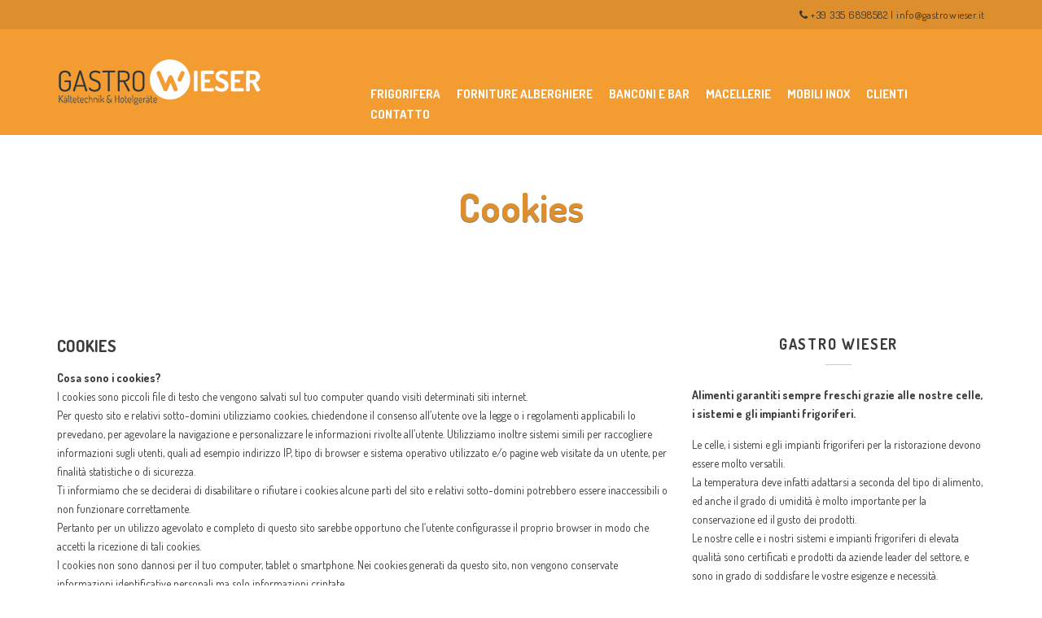

--- FILE ---
content_type: text/html; charset=UTF-8
request_url: https://gastrowieser.it/it/cookies/
body_size: 10205
content:
<!doctype html>
<!--[if IE 8]> <html class="no-js lt-ie9" lang="it-IT"> <![endif]-->
<!--[if gt IE 8]><!--> <html class="no-js" lang="it-IT"> <!--<![endif]-->
<head>
	<meta charset="UTF-8">

<!-- This site is SEO optimized by wpSEO / https://wpseo.de -->
<title>Cookies › Gastro WIESER</title>
<meta name="description" content="COOKIES Cosa sono i cookies?" />
<meta name="robots" content="index, follow" />
<link rel="canonical" href="https://gastrowieser.it/it/cookies/" />

	
	<meta name="viewport" content="width=device-width, initial-scale=1">
    <link href='https://fonts.googleapis.com/css?family=Dosis:700,300,400' rel='stylesheet' type='text/css'>
	
<link rel="alternate" hreflang="de-de" href="https://gastrowieser.it/cookies/" />
<link rel="alternate" hreflang="it-it" href="https://gastrowieser.it/it/cookies/" />
<link rel="alternate" type="application/rss+xml" title="Gastro WIESER &raquo; Feed" href="https://gastrowieser.it/it/feed/" />
<link rel="alternate" type="application/rss+xml" title="Gastro WIESER &raquo; Comments Feed" href="https://gastrowieser.it/it/comments/feed/" />
<script type="text/javascript">
/* <![CDATA[ */
window._wpemojiSettings = {"baseUrl":"https:\/\/s.w.org\/images\/core\/emoji\/15.0.3\/72x72\/","ext":".png","svgUrl":"https:\/\/s.w.org\/images\/core\/emoji\/15.0.3\/svg\/","svgExt":".svg","source":{"concatemoji":"https:\/\/gastrowieser.it\/wordpress\/wp-includes\/js\/wp-emoji-release.min.js?ver=6.6.4"}};
/*! This file is auto-generated */
!function(i,n){var o,s,e;function c(e){try{var t={supportTests:e,timestamp:(new Date).valueOf()};sessionStorage.setItem(o,JSON.stringify(t))}catch(e){}}function p(e,t,n){e.clearRect(0,0,e.canvas.width,e.canvas.height),e.fillText(t,0,0);var t=new Uint32Array(e.getImageData(0,0,e.canvas.width,e.canvas.height).data),r=(e.clearRect(0,0,e.canvas.width,e.canvas.height),e.fillText(n,0,0),new Uint32Array(e.getImageData(0,0,e.canvas.width,e.canvas.height).data));return t.every(function(e,t){return e===r[t]})}function u(e,t,n){switch(t){case"flag":return n(e,"\ud83c\udff3\ufe0f\u200d\u26a7\ufe0f","\ud83c\udff3\ufe0f\u200b\u26a7\ufe0f")?!1:!n(e,"\ud83c\uddfa\ud83c\uddf3","\ud83c\uddfa\u200b\ud83c\uddf3")&&!n(e,"\ud83c\udff4\udb40\udc67\udb40\udc62\udb40\udc65\udb40\udc6e\udb40\udc67\udb40\udc7f","\ud83c\udff4\u200b\udb40\udc67\u200b\udb40\udc62\u200b\udb40\udc65\u200b\udb40\udc6e\u200b\udb40\udc67\u200b\udb40\udc7f");case"emoji":return!n(e,"\ud83d\udc26\u200d\u2b1b","\ud83d\udc26\u200b\u2b1b")}return!1}function f(e,t,n){var r="undefined"!=typeof WorkerGlobalScope&&self instanceof WorkerGlobalScope?new OffscreenCanvas(300,150):i.createElement("canvas"),a=r.getContext("2d",{willReadFrequently:!0}),o=(a.textBaseline="top",a.font="600 32px Arial",{});return e.forEach(function(e){o[e]=t(a,e,n)}),o}function t(e){var t=i.createElement("script");t.src=e,t.defer=!0,i.head.appendChild(t)}"undefined"!=typeof Promise&&(o="wpEmojiSettingsSupports",s=["flag","emoji"],n.supports={everything:!0,everythingExceptFlag:!0},e=new Promise(function(e){i.addEventListener("DOMContentLoaded",e,{once:!0})}),new Promise(function(t){var n=function(){try{var e=JSON.parse(sessionStorage.getItem(o));if("object"==typeof e&&"number"==typeof e.timestamp&&(new Date).valueOf()<e.timestamp+604800&&"object"==typeof e.supportTests)return e.supportTests}catch(e){}return null}();if(!n){if("undefined"!=typeof Worker&&"undefined"!=typeof OffscreenCanvas&&"undefined"!=typeof URL&&URL.createObjectURL&&"undefined"!=typeof Blob)try{var e="postMessage("+f.toString()+"("+[JSON.stringify(s),u.toString(),p.toString()].join(",")+"));",r=new Blob([e],{type:"text/javascript"}),a=new Worker(URL.createObjectURL(r),{name:"wpTestEmojiSupports"});return void(a.onmessage=function(e){c(n=e.data),a.terminate(),t(n)})}catch(e){}c(n=f(s,u,p))}t(n)}).then(function(e){for(var t in e)n.supports[t]=e[t],n.supports.everything=n.supports.everything&&n.supports[t],"flag"!==t&&(n.supports.everythingExceptFlag=n.supports.everythingExceptFlag&&n.supports[t]);n.supports.everythingExceptFlag=n.supports.everythingExceptFlag&&!n.supports.flag,n.DOMReady=!1,n.readyCallback=function(){n.DOMReady=!0}}).then(function(){return e}).then(function(){var e;n.supports.everything||(n.readyCallback(),(e=n.source||{}).concatemoji?t(e.concatemoji):e.wpemoji&&e.twemoji&&(t(e.twemoji),t(e.wpemoji)))}))}((window,document),window._wpemojiSettings);
/* ]]> */
</script>
<style id='wp-emoji-styles-inline-css' type='text/css'>

	img.wp-smiley, img.emoji {
		display: inline !important;
		border: none !important;
		box-shadow: none !important;
		height: 1em !important;
		width: 1em !important;
		margin: 0 0.07em !important;
		vertical-align: -0.1em !important;
		background: none !important;
		padding: 0 !important;
	}
</style>
<link rel='stylesheet' id='wp-block-library-css' href='https://gastrowieser.it/wordpress/wp-includes/css/dist/block-library/style.min.css?ver=6.6.4' type='text/css' media='all' />
<style id='classic-theme-styles-inline-css' type='text/css'>
/*! This file is auto-generated */
.wp-block-button__link{color:#fff;background-color:#32373c;border-radius:9999px;box-shadow:none;text-decoration:none;padding:calc(.667em + 2px) calc(1.333em + 2px);font-size:1.125em}.wp-block-file__button{background:#32373c;color:#fff;text-decoration:none}
</style>
<style id='global-styles-inline-css' type='text/css'>
:root{--wp--preset--aspect-ratio--square: 1;--wp--preset--aspect-ratio--4-3: 4/3;--wp--preset--aspect-ratio--3-4: 3/4;--wp--preset--aspect-ratio--3-2: 3/2;--wp--preset--aspect-ratio--2-3: 2/3;--wp--preset--aspect-ratio--16-9: 16/9;--wp--preset--aspect-ratio--9-16: 9/16;--wp--preset--color--black: #000000;--wp--preset--color--cyan-bluish-gray: #abb8c3;--wp--preset--color--white: #ffffff;--wp--preset--color--pale-pink: #f78da7;--wp--preset--color--vivid-red: #cf2e2e;--wp--preset--color--luminous-vivid-orange: #ff6900;--wp--preset--color--luminous-vivid-amber: #fcb900;--wp--preset--color--light-green-cyan: #7bdcb5;--wp--preset--color--vivid-green-cyan: #00d084;--wp--preset--color--pale-cyan-blue: #8ed1fc;--wp--preset--color--vivid-cyan-blue: #0693e3;--wp--preset--color--vivid-purple: #9b51e0;--wp--preset--gradient--vivid-cyan-blue-to-vivid-purple: linear-gradient(135deg,rgba(6,147,227,1) 0%,rgb(155,81,224) 100%);--wp--preset--gradient--light-green-cyan-to-vivid-green-cyan: linear-gradient(135deg,rgb(122,220,180) 0%,rgb(0,208,130) 100%);--wp--preset--gradient--luminous-vivid-amber-to-luminous-vivid-orange: linear-gradient(135deg,rgba(252,185,0,1) 0%,rgba(255,105,0,1) 100%);--wp--preset--gradient--luminous-vivid-orange-to-vivid-red: linear-gradient(135deg,rgba(255,105,0,1) 0%,rgb(207,46,46) 100%);--wp--preset--gradient--very-light-gray-to-cyan-bluish-gray: linear-gradient(135deg,rgb(238,238,238) 0%,rgb(169,184,195) 100%);--wp--preset--gradient--cool-to-warm-spectrum: linear-gradient(135deg,rgb(74,234,220) 0%,rgb(151,120,209) 20%,rgb(207,42,186) 40%,rgb(238,44,130) 60%,rgb(251,105,98) 80%,rgb(254,248,76) 100%);--wp--preset--gradient--blush-light-purple: linear-gradient(135deg,rgb(255,206,236) 0%,rgb(152,150,240) 100%);--wp--preset--gradient--blush-bordeaux: linear-gradient(135deg,rgb(254,205,165) 0%,rgb(254,45,45) 50%,rgb(107,0,62) 100%);--wp--preset--gradient--luminous-dusk: linear-gradient(135deg,rgb(255,203,112) 0%,rgb(199,81,192) 50%,rgb(65,88,208) 100%);--wp--preset--gradient--pale-ocean: linear-gradient(135deg,rgb(255,245,203) 0%,rgb(182,227,212) 50%,rgb(51,167,181) 100%);--wp--preset--gradient--electric-grass: linear-gradient(135deg,rgb(202,248,128) 0%,rgb(113,206,126) 100%);--wp--preset--gradient--midnight: linear-gradient(135deg,rgb(2,3,129) 0%,rgb(40,116,252) 100%);--wp--preset--font-size--small: 13px;--wp--preset--font-size--medium: 20px;--wp--preset--font-size--large: 36px;--wp--preset--font-size--x-large: 42px;--wp--preset--spacing--20: 0.44rem;--wp--preset--spacing--30: 0.67rem;--wp--preset--spacing--40: 1rem;--wp--preset--spacing--50: 1.5rem;--wp--preset--spacing--60: 2.25rem;--wp--preset--spacing--70: 3.38rem;--wp--preset--spacing--80: 5.06rem;--wp--preset--shadow--natural: 6px 6px 9px rgba(0, 0, 0, 0.2);--wp--preset--shadow--deep: 12px 12px 50px rgba(0, 0, 0, 0.4);--wp--preset--shadow--sharp: 6px 6px 0px rgba(0, 0, 0, 0.2);--wp--preset--shadow--outlined: 6px 6px 0px -3px rgba(255, 255, 255, 1), 6px 6px rgba(0, 0, 0, 1);--wp--preset--shadow--crisp: 6px 6px 0px rgba(0, 0, 0, 1);}:where(.is-layout-flex){gap: 0.5em;}:where(.is-layout-grid){gap: 0.5em;}body .is-layout-flex{display: flex;}.is-layout-flex{flex-wrap: wrap;align-items: center;}.is-layout-flex > :is(*, div){margin: 0;}body .is-layout-grid{display: grid;}.is-layout-grid > :is(*, div){margin: 0;}:where(.wp-block-columns.is-layout-flex){gap: 2em;}:where(.wp-block-columns.is-layout-grid){gap: 2em;}:where(.wp-block-post-template.is-layout-flex){gap: 1.25em;}:where(.wp-block-post-template.is-layout-grid){gap: 1.25em;}.has-black-color{color: var(--wp--preset--color--black) !important;}.has-cyan-bluish-gray-color{color: var(--wp--preset--color--cyan-bluish-gray) !important;}.has-white-color{color: var(--wp--preset--color--white) !important;}.has-pale-pink-color{color: var(--wp--preset--color--pale-pink) !important;}.has-vivid-red-color{color: var(--wp--preset--color--vivid-red) !important;}.has-luminous-vivid-orange-color{color: var(--wp--preset--color--luminous-vivid-orange) !important;}.has-luminous-vivid-amber-color{color: var(--wp--preset--color--luminous-vivid-amber) !important;}.has-light-green-cyan-color{color: var(--wp--preset--color--light-green-cyan) !important;}.has-vivid-green-cyan-color{color: var(--wp--preset--color--vivid-green-cyan) !important;}.has-pale-cyan-blue-color{color: var(--wp--preset--color--pale-cyan-blue) !important;}.has-vivid-cyan-blue-color{color: var(--wp--preset--color--vivid-cyan-blue) !important;}.has-vivid-purple-color{color: var(--wp--preset--color--vivid-purple) !important;}.has-black-background-color{background-color: var(--wp--preset--color--black) !important;}.has-cyan-bluish-gray-background-color{background-color: var(--wp--preset--color--cyan-bluish-gray) !important;}.has-white-background-color{background-color: var(--wp--preset--color--white) !important;}.has-pale-pink-background-color{background-color: var(--wp--preset--color--pale-pink) !important;}.has-vivid-red-background-color{background-color: var(--wp--preset--color--vivid-red) !important;}.has-luminous-vivid-orange-background-color{background-color: var(--wp--preset--color--luminous-vivid-orange) !important;}.has-luminous-vivid-amber-background-color{background-color: var(--wp--preset--color--luminous-vivid-amber) !important;}.has-light-green-cyan-background-color{background-color: var(--wp--preset--color--light-green-cyan) !important;}.has-vivid-green-cyan-background-color{background-color: var(--wp--preset--color--vivid-green-cyan) !important;}.has-pale-cyan-blue-background-color{background-color: var(--wp--preset--color--pale-cyan-blue) !important;}.has-vivid-cyan-blue-background-color{background-color: var(--wp--preset--color--vivid-cyan-blue) !important;}.has-vivid-purple-background-color{background-color: var(--wp--preset--color--vivid-purple) !important;}.has-black-border-color{border-color: var(--wp--preset--color--black) !important;}.has-cyan-bluish-gray-border-color{border-color: var(--wp--preset--color--cyan-bluish-gray) !important;}.has-white-border-color{border-color: var(--wp--preset--color--white) !important;}.has-pale-pink-border-color{border-color: var(--wp--preset--color--pale-pink) !important;}.has-vivid-red-border-color{border-color: var(--wp--preset--color--vivid-red) !important;}.has-luminous-vivid-orange-border-color{border-color: var(--wp--preset--color--luminous-vivid-orange) !important;}.has-luminous-vivid-amber-border-color{border-color: var(--wp--preset--color--luminous-vivid-amber) !important;}.has-light-green-cyan-border-color{border-color: var(--wp--preset--color--light-green-cyan) !important;}.has-vivid-green-cyan-border-color{border-color: var(--wp--preset--color--vivid-green-cyan) !important;}.has-pale-cyan-blue-border-color{border-color: var(--wp--preset--color--pale-cyan-blue) !important;}.has-vivid-cyan-blue-border-color{border-color: var(--wp--preset--color--vivid-cyan-blue) !important;}.has-vivid-purple-border-color{border-color: var(--wp--preset--color--vivid-purple) !important;}.has-vivid-cyan-blue-to-vivid-purple-gradient-background{background: var(--wp--preset--gradient--vivid-cyan-blue-to-vivid-purple) !important;}.has-light-green-cyan-to-vivid-green-cyan-gradient-background{background: var(--wp--preset--gradient--light-green-cyan-to-vivid-green-cyan) !important;}.has-luminous-vivid-amber-to-luminous-vivid-orange-gradient-background{background: var(--wp--preset--gradient--luminous-vivid-amber-to-luminous-vivid-orange) !important;}.has-luminous-vivid-orange-to-vivid-red-gradient-background{background: var(--wp--preset--gradient--luminous-vivid-orange-to-vivid-red) !important;}.has-very-light-gray-to-cyan-bluish-gray-gradient-background{background: var(--wp--preset--gradient--very-light-gray-to-cyan-bluish-gray) !important;}.has-cool-to-warm-spectrum-gradient-background{background: var(--wp--preset--gradient--cool-to-warm-spectrum) !important;}.has-blush-light-purple-gradient-background{background: var(--wp--preset--gradient--blush-light-purple) !important;}.has-blush-bordeaux-gradient-background{background: var(--wp--preset--gradient--blush-bordeaux) !important;}.has-luminous-dusk-gradient-background{background: var(--wp--preset--gradient--luminous-dusk) !important;}.has-pale-ocean-gradient-background{background: var(--wp--preset--gradient--pale-ocean) !important;}.has-electric-grass-gradient-background{background: var(--wp--preset--gradient--electric-grass) !important;}.has-midnight-gradient-background{background: var(--wp--preset--gradient--midnight) !important;}.has-small-font-size{font-size: var(--wp--preset--font-size--small) !important;}.has-medium-font-size{font-size: var(--wp--preset--font-size--medium) !important;}.has-large-font-size{font-size: var(--wp--preset--font-size--large) !important;}.has-x-large-font-size{font-size: var(--wp--preset--font-size--x-large) !important;}
:where(.wp-block-post-template.is-layout-flex){gap: 1.25em;}:where(.wp-block-post-template.is-layout-grid){gap: 1.25em;}
:where(.wp-block-columns.is-layout-flex){gap: 2em;}:where(.wp-block-columns.is-layout-grid){gap: 2em;}
:root :where(.wp-block-pullquote){font-size: 1.5em;line-height: 1.6;}
</style>
<link rel='stylesheet' id='contact-form-7-css' href='https://gastrowieser.it/wordpress/wp-content/plugins/contact-form-7/includes/css/styles.css?ver=6.0' type='text/css' media='all' />
<link rel='stylesheet' id='cisc-shortcodes-css' href='https://gastrowieser.it/wordpress/wp-content/plugins/cssigniter-shortcodes/src/style.min.css?ver=2.4.1' type='text/css' media='all' />
<link rel='stylesheet' id='font-awesome-css' href='https://gastrowieser.it/wordpress/wp-content/plugins/cssigniter-shortcodes/src/css/font-awesome.min.css?ver=4.7.0' type='text/css' media='all' />
<link rel='stylesheet' id='tiny-slider-css' href='https://gastrowieser.it/wordpress/wp-content/plugins/cssigniter-shortcodes/src/vendor/tiny-slider/tiny-slider.min.css?ver=2.9.3' type='text/css' media='all' />
<link rel='stylesheet' id='socials-ignited-css' href='https://gastrowieser.it/wordpress/wp-content/plugins/socials-ignited/includes/assets/css/style.min.css?ver=2.0.0' type='text/css' media='all' />
<link rel='stylesheet' id='wpml-legacy-dropdown-0-css' href='//gastrowieser.it/wordpress/wp-content/plugins/sitepress-multilingual-cms/templates/language-switchers/legacy-dropdown/style.css?ver=1' type='text/css' media='all' />
<style id='wpml-legacy-dropdown-0-inline-css' type='text/css'>
.wpml-ls-statics-shortcode_actions, .wpml-ls-statics-shortcode_actions .wpml-ls-sub-menu, .wpml-ls-statics-shortcode_actions a {border-color:#cdcdcd;}.wpml-ls-statics-shortcode_actions a {color:#444444;background-color:#ffffff;}.wpml-ls-statics-shortcode_actions a:hover,.wpml-ls-statics-shortcode_actions a:focus {color:#000000;background-color:#eeeeee;}.wpml-ls-statics-shortcode_actions .wpml-ls-current-language>a {color:#444444;background-color:#ffffff;}.wpml-ls-statics-shortcode_actions .wpml-ls-current-language:hover>a, .wpml-ls-statics-shortcode_actions .wpml-ls-current-language>a:focus {color:#000000;background-color:#eeeeee;}
</style>
<link rel='stylesheet' id='wpml-legacy-horizontal-list-0-css' href='//gastrowieser.it/wordpress/wp-content/plugins/sitepress-multilingual-cms/templates/language-switchers/legacy-list-horizontal/style.css?ver=1' type='text/css' media='all' />
<style id='wpml-legacy-horizontal-list-0-inline-css' type='text/css'>
.wpml-ls-statics-footer{background-color:#ffffff;}.wpml-ls-statics-footer, .wpml-ls-statics-footer .wpml-ls-sub-menu, .wpml-ls-statics-footer a {border-color:#cdcdcd;}.wpml-ls-statics-footer a {color:#444444;background-color:#ffffff;}.wpml-ls-statics-footer a:hover,.wpml-ls-statics-footer a:focus {color:#000000;background-color:#eeeeee;}.wpml-ls-statics-footer .wpml-ls-current-language>a {color:#444444;background-color:#ffffff;}.wpml-ls-statics-footer .wpml-ls-current-language:hover>a, .wpml-ls-statics-footer .wpml-ls-current-language>a:focus {color:#000000;background-color:#eeeeee;}
</style>
<link rel='stylesheet' id='ci-google-font-css' href='//fonts.googleapis.com/css?family=PT+Serif%3A400%2C700%2C400italic&#038;ver=6.6.4' type='text/css' media='all' />
<link rel='stylesheet' id='ci-base-css' href='https://gastrowieser.it/wordpress/wp-content/themes/wp_business3ree5-v1.0.2/css/base.css?ver=6.6.4' type='text/css' media='all' />
<link rel='stylesheet' id='ci-flexslider-css' href='https://gastrowieser.it/wordpress/wp-content/themes/wp_business3ree5-v1.0.2/css/flexslider.css?ver=6.6.4' type='text/css' media='all' />
<link rel='stylesheet' id='mmenu-css' href='https://gastrowieser.it/wordpress/wp-content/themes/wp_business3ree5-v1.0.2/css/mmenu.css?ver=6.6.4' type='text/css' media='all' />
<link rel='stylesheet' id='woocommerce_prettyPhoto_css-css' href='https://gastrowieser.it/wordpress/wp-content/themes/wp_business3ree5-v1.0.2/css/prettyPhoto.css?ver=6.6.4' type='text/css' media='all' />
<link rel='stylesheet' id='ci-style-css' href='https://gastrowieser.it/wordpress/wp-content/themes/wp_business3ree5-child/style.css?ver=1.0.2' type='text/css' media='screen' />
<style id='ci-style-inline-css' type='text/css'>
#ci-split-custom-2 { color: #ffffff; background: url(https://gastrowieser.it/wordpress/wp-content/uploads/2020/04/gastro-wieser-icefass-04.jpg) repeat;  } 

#ci-split-custom-3 { color: #ffffff; background: url(https://gastrowieser.it/wordpress/wp-content/uploads/2020/04/gastro-wieser-icefass-04-550x550.jpg) repeat;  } 

#ci-split-custom-4 { background-color: #b1b1b1;  } 

#ci-hero-2 .widget-wrap { color: #ffffff; background: url(https://www.cssigniter.com/preview/business3ree/files/2014/08/slide1.jpg) repeat top center;  } 
#ci-hero-2 .btn { border-color: #ffffff; color: #ffffff;  } 

#ci-hero-6 .widget-wrap { color: #ffffff; background: url(https://gastrowieser.it/wordpress/wp-content/uploads/2014/10/foto4-750x214.jpg) repeat top center;  } 
#ci-hero-6 .btn { border-color: #ffffff; color: #ffffff;  } 

#ci-hero-7 .widget-wrap { color: #ffffff; background-color: #b1b1b1;  } 
#ci-hero-7 .btn { border-color: #ffffff; color: #ffffff;  } 

</style>
<link rel='stylesheet' id='ci-color-scheme-css' href='https://gastrowieser.it/wordpress/wp-content/themes/wp_business3ree5-v1.0.2/colors/default.css?ver=6.6.4' type='text/css' media='all' />
<script type="text/javascript" src="https://gastrowieser.it/wordpress/wp-includes/js/jquery/jquery.min.js?ver=3.7.1" id="jquery-core-js"></script>
<script type="text/javascript" src="https://gastrowieser.it/wordpress/wp-includes/js/jquery/jquery-migrate.min.js?ver=3.4.1" id="jquery-migrate-js"></script>
<script type="text/javascript" src="//gastrowieser.it/wordpress/wp-content/plugins/sitepress-multilingual-cms/templates/language-switchers/legacy-dropdown/script.js?ver=1" id="wpml-legacy-dropdown-0-js"></script>
<script type="text/javascript" src="https://gastrowieser.it/wordpress/wp-content/themes/wp_business3ree5-v1.0.2/panel/scripts/modernizr-2.6.2.js?ver=6.6.4" id="modernizr-js"></script>
<script type="text/javascript" src="https://gastrowieser.it/wordpress/wp-content/themes/wp_business3ree5-v1.0.2/panel/scripts/jquery.fitvids.js?ver=1.1" id="jquery-fitVids-js"></script>
<link rel="https://api.w.org/" href="https://gastrowieser.it/wp-json/" /><link rel="alternate" title="JSON" type="application/json" href="https://gastrowieser.it/wp-json/wp/v2/pages/1020" /><link rel="EditURI" type="application/rsd+xml" title="RSD" href="https://gastrowieser.it/wordpress/xmlrpc.php?rsd" />
<meta name="generator" content="WordPress 6.6.4" />
<link rel='shortlink' href='https://gastrowieser.it/it/?p=1020' />
<link rel="alternate" title="oEmbed (JSON)" type="application/json+oembed" href="https://gastrowieser.it/wp-json/oembed/1.0/embed?url=https%3A%2F%2Fgastrowieser.it%2Fit%2Fcookies%2F" />
<link rel="alternate" title="oEmbed (XML)" type="text/xml+oembed" href="https://gastrowieser.it/wp-json/oembed/1.0/embed?url=https%3A%2F%2Fgastrowieser.it%2Fit%2Fcookies%2F&#038;format=xml" />
<meta name="generator" content="WPML ver:4.3.6 stt:3,27;" />
<script>
  (function(i,s,o,g,r,a,m){i['GoogleAnalyticsObject']=r;i[r]=i[r]||function(){
  (i[r].q=i[r].q||[]).push(arguments)},i[r].l=1*new Date();a=s.createElement(o),
  m=s.getElementsByTagName(o)[0];a.async=1;a.src=g;m.parentNode.insertBefore(a,m)
  })(window,document,'script','//www.google-analytics.com/analytics.js','ga');

  ga('create', 'UA-47731199-10', 'auto');
  ga('send', 'pageview');

</script><link rel="shortcut icon" type="image/x-icon" href="https://gastrowieser.it/wordpress/wp-content/uploads/2016/06/logo_alleine.png" /><link rel="apple-touch-icon" href="https://gastrowieser.it/wordpress/wp-content/uploads/2016/06/GastroWieser.png" /><link rel="apple-touch-icon" sizes="72x72" href="https://gastrowieser.it/wordpress/wp-content/uploads/2016/06/GastroWieser.png" /><link rel="apple-touch-icon" sizes="114x114" href="https://gastrowieser.it/wordpress/wp-content/uploads/2016/06/GastroWieser.png" /><link rel="pingback" href="https://gastrowieser.it/wordpress/xmlrpc.php" /><style type="text/css">.recentcomments a{display:inline !important;padding:0 !important;margin:0 !important;}</style>			<style type="text/css">
a {
    color: #f39c32;
}

a:hover, a:focus {
  color: #000;
}

#navigation li.current-menu-item > a, #navigation li.current-menu-parent > a, #navigation li.current_page_parent > a {
    color: #000;
}

#navigation a {
    color: #fff;
font-size: 15px;
}

.item-icon {
    color: #ffffff;
}

.btn.transparent, input.transparent[type="button"], input.transparent[type="submit"], input.transparent[type="reset"], button.transparent, .button.transparent {
    border: 2px solid #dd8f2d;
    color: #f39c32;
}

.btn.transparent:hover,
input[type="button"].transparent:hover,
input[type="submit"].transparent:hover,
input[type="reset"].transparent:hover,
button.transparent:hover,
.button.transparent:hover {
  background: #f39c32;
  color: #FFF;
}

.btn,
input[type="button"],
input[type="submit"],
input[type="reset"],
button,
.button {
  background-color: #f39c32;
}
.btn:hover,
input[type="button"]:hover,
input[type="submit"]:hover,
input[type="reset"]:hover,
button:hover,
.button:hover {
  background: #dd8f2d;
}

.item-nav li.active a {
    background: none repeat scroll 0 0 #f39c32;
}

.item-nav li a:hover {
    background: none repeat scroll 0 0 #f39c32;
}

#ci-hero-3 .widget-wrap {
    background-color: #f39c32;
    color: #ffffff;
}

#ci-hero-2 .widget-wrap {
    background: url("https://gastrowieser.it/wordpress/wp-content/uploads/2014/10/foto4.jpg") repeat scroll center top rgba(0, 0, 0, 0);
    color: #ffffff;
}

#ci-hero-4 .widget-wrap {
    background: url("https://gastrowieser.it/wordpress/wp-content/uploads/2014/10/foto4.jpg") repeat scroll center top rgba(0, 0, 0, 0);
    color: #ffffff;
}

div#page header#header div.mast-head div.container div.row div.col-sm-4 h1.site-logo.textual a {
color: #ffffff;
}</style>
</head>
<body data-rsssl=1 class="page-template-default page page-id-1020 ci-business3ree ci-business3ree-1-0-2 ci-scheme-default">

<div id="page">

	<div id="mobile-bar">
		<a class="menu-trigger" href="#mobilemenu"><i class="fa fa-bars"></i></a>
		<p class="mob-title">Gastro WIESER</p>
	</div>

	<header id="header">
		<div class="pre-head">
			<div class="container">
				<div class="row">
					<div class="col-sm-12">
						<span class="header-callout"><i class="fa fa-phone"></i> +39 335 6898582 | <a href="https://gastrowieser.it/kontakt/">info@gastrowieser.it</a></span>
					</div>

									</div>
			</div>
		</div> <!-- .pre-head -->

		<div class="mast-head">
			<div class="container">
				<div class="row">
					<div class="col-sm-4">
						<h1 class="site-logo imglogo"><a href="https://gastrowieser.it/it/"><img src="https://gastrowieser.it/wordpress/wp-content/uploads/2016/06/GastroWieser.png" alt="Gastro WIESER" /></a></h1>						<span class="site-tagline">Kältetechnik &amp; Hotelgeräte</span>					</div>
					<div class="col-sm-8">
						<nav id="nav">
							<ul id="navigation" class="group"><li id="menu-item-849" class="menu-item menu-item-type-custom menu-item-object-custom menu-item-849"><a href="https://gastrowieser.it/it/services/tecnologia-frigorifera/">Frigorifera</a></li>
<li id="menu-item-848" class="menu-item menu-item-type-custom menu-item-object-custom menu-item-848"><a href="https://gastrowieser.it/it/services/forniture-alberghiere/">Forniture alberghiere</a></li>
<li id="menu-item-847" class="menu-item menu-item-type-custom menu-item-object-custom menu-item-847"><a href="https://gastrowieser.it/it/services/banconi-e-forniture-per-bar/">Banconi e bar</a></li>
<li id="menu-item-850" class="menu-item menu-item-type-custom menu-item-object-custom menu-item-850"><a href="https://gastrowieser.it/it/services/macellerie-e-alimentari/">Macellerie</a></li>
<li id="menu-item-846" class="menu-item menu-item-type-custom menu-item-object-custom menu-item-846"><a href="https://gastrowieser.it/it/services/mobili-in-acciaio-inox/">Mobili inox</a></li>
<li id="menu-item-844" class="menu-item menu-item-type-post_type menu-item-object-page menu-item-844"><a href="https://gastrowieser.it/it/referenze/">Clienti</a></li>
<li id="menu-item-845" class="menu-item menu-item-type-post_type menu-item-object-page menu-item-845"><a href="https://gastrowieser.it/it/contatto/">Contatto</a></li>
</ul>						</nav>
						<div id="mobilemenu"></div>
					</div>
				</div>
			</div>
		</div>
	</header>

<div class="page-hero" >
	<div class="container">
		<div class="row">
			<div class="col-md-10 col-md-offset-1">
				<h1 class="hero-title">Cookies</h1>
							</div>
		</div>
	</div>
</div>
<main id="main">
	<div class="container">
		<div class="row">

			<div class="col-md-8">
									<article id="entry-1020" class="entry post-1020 page type-page status-publish hentry">
						
						<div class="entry-content">
							<h3>COOKIES</h3>
<p><strong>Cosa sono i cookies?</strong><br />
I cookies sono piccoli file di testo che vengono salvati sul tuo computer quando visiti determinati siti internet.<br />
Per questo sito e relativi sotto-domini utilizziamo cookies, chiedendone il consenso all’utente ove la legge o i regolamenti applicabili lo prevedano, per agevolare la navigazione e personalizzare le informazioni rivolte all’utente. Utilizziamo inoltre sistemi simili per raccogliere informazioni sugli utenti, quali ad esempio indirizzo IP, tipo di browser e sistema operativo utilizzato e/o pagine web visitate da un utente, per finalità statistiche o di sicurezza.<br />
Ti informiamo che se deciderai di disabilitare o rifiutare i cookies alcune parti del sito e relativi sotto-domini potrebbero essere inaccessibili o non funzionare correttamente.<br />
Pertanto per un utilizzo agevolato e completo di questo sito sarebbe opportuno che l’utente configurasse il proprio browser in modo che accetti la ricezione di tali cookies.<br />
I cookies non sono dannosi per il tuo computer, tablet o smartphone. Nei cookies generati da questo sito, non vengono conservate informazioni identificative personali ma solo informazioni criptate.</p>
<p><strong>Questo sito e relativi sotto-domini utilizzano i seguenti cookie:</strong></p>
<p><strong>Cookie di navigazione</strong><br />
Questi cookie sono fondamentali per permetterti di navigare sul sito ed utilizzare le sue funzionalità. Senza cookie è possibile che alcune funzionalità non siano accessibili o non funzionino correttamente.<br />
I cookie strettamente necessari sono utilizzati per memorizzare un identificatore al fine di individuare l’utente in modo unico rispetto ad altri utenti, in modo da fornire all’utente un servizio coerente e preciso.</p>
<p><strong>Performance cookie</strong><br />
Questi cookie possono essere nostri o di partner, di sessione o persistenti. Il loro utilizzo è limitato alla performance e al miglioramento del sito. Questi cookies non raccolgono informazioni che possono identificare l’utente. Tutte le informazioni raccolte da questi cookie sono aggregate in forma anonima e sono utilizzate solo per migliorare la funzionalità del sito.</p>
<p><strong>Cookie funzionali</strong><br />
I cookie solitamente sono conseguenti ad un’azione dell’utente, ma possono essere anche implementati nella fornitura di un servizio, non esplicitamente richiesto, ma offerto all’utente. Possono essere inoltre utilizzati per evitare di offrire nuovamente ad uno specifico utente un servizio già proposto. Inoltre, questi cookie permettono al sito di tenere traccia delle scelte dell’utente. Le informazioni raccolte da questi cookies sono anonime e non possono ricondurre il comportamento dell’utente su altri siti.</p>
<p><strong>Cookie di terze parti per marketing/retargeting</strong><br />
Questi cookie sono utilizzati da partner del sito, al fine di proporre nostri messaggi pubblicitari quando visiti altri siti, mostrando ad esempio gli ultimi prodotti che hai visualizzato sul sito. Questi cookie possono essere utilizzati anche per mostrare prodotti che potrebbero interessarti o simili a quelli che hai visualizzato precedentemente. L’uso di questi cookie non implica il trattamento di dati personali, ma può consentire la connessione al browser installato sul tuo computer o su altri dispositivi utilizzati durante la navigazione.</p>
<p><strong>Come disabilitare i cookie</strong><br />
Le norme sulla protezione dei dati personali prevedono che l’utente possa disabilitare cookie già somministrati(“opt-out”).L’opt-out è previsto per i cd. “cookie tecnici” (art.122 del Codice della Privacy),nonché per i cookies che non rientrino tra i “cookie tecnici”precedentemente accettati(“opt in”)dall’utente.</p>
<p><strong>Come disabilitare i cookie nei vari browser:</strong><br />
<strong>Internet Explorer</strong><br />
1. Per aprire Internet Explorer, fare clic sul pulsante Start. Nella casella di ricerca digitare Internet Explorer e quindi nell’elenco dei risultati fare clic su Internet Explorer.<br />
2. Fare clic sul pulsante Strumenti e quindi su Opzioni Internet.<br />
3. Fare clic sulla scheda Privacy e in Impostazioni spostare il dispositivo di scorrimento verso l’alto per bloccare tutti i cookie oppure verso il basso per consentirli tutti e quindi fare clic su OK.<br />
Il blocco dei cookie potrebbe impedire la corretta visualizzazione di alcune pagine Web.</p>
<p><strong>Firefox</strong><br />
Per impostare Firefox in modo tale che possa bloccare i cookie di tutti i siti web:<br />
1. Fare clic sul pulsante dei menu e selezionare Opzioni.<br />
2. Selezionare il pannello Privacy.<br />
3. Alla voce Impostazioni cronologia selezionare l’opzione utilizza impostazioni personalizzate.<br />
4. Rimuovere il contrassegno da Accetta i cookie dai siti.<br />
5. Fare clic su OK per chiudere la finestra delle opzioni.</p>
<p><strong>Google Chrome</strong><br />
1. Seleziona l’icona del menu Chrome .<br />
2. Seleziona Impostazioni.<br />
3. Nella parte inferiore della pagina, seleziona Mostra impostazioni avanzate.<br />
4. Nella sezione „Privacy“, seleziona Impostazioni contenuti.<br />
5. Seleziona Impedisci ai siti di impostare dati.<br />
6. Seleziona Fine.</p>
<p>In forza di tale distinzione,l’utente potrà procedere alla disabilitazione e/o cancellazione dei cookie(“opt-out”) mediante le relative impostazioni del proprio browser e alla disabilitazione e/o cancellazione dei singoli cookie non “tecnici”somministrati dalle terze parti accedendo al sito web gestito da European Interactive Digital Advertising Alliance(EDAA)all’indirizzo <a href="http://www.youronlinechoices.eu/" target="_blank" rel="noopener noreferrer">www.youronlinechoices.eu</a></p>
<p>Questo sito web utilizza Google Analytics, un servizio di analisi web fornito da Google, Inc. („Google“).<br />
Google Analytics utilizza i „cookies“, file di testo depositati sul tuo computer, per consentire di raccogliere e analizzare in forma anonima le informazioni sui comportamenti di utilizzo del nostro sito (compreso il Vostro indirizzo IP).<br />
Tali informazioni vengono trasmesse a Google il quale le elabora allo scopo di redigere report per gli nostri operatori riguardanti le tue attività sul sito web stesso. Questo sito non utilizza (e non consente a terzi di utilizzare) lo strumento di analisi di Google per monitorare o per raccogliere le tue informazioni personali di identificazione. Google non associa il tuo indirizzo IP a nessun altro dato posseduto da Google nè cerca di collegare un indirizzo IP con l’identità di un utente di computer. Google può anche trasferire queste informazioni a terzi ove ciò sia imposto dalla legge o laddove tali terzi trattino le suddette informazioni per conto di Google. E’ possibile rifiutare l’utilizzo dei cookie selezionando l’impostazione appropriata sul tuo browser, ma ciò potrebbe impedirti di utilizzare tutte le funzionalità di questo sito web. Utilizzando il nostro sito acconsenti al trattamento dei tuoi dati da parte di Google per le modalità e i fini sopraindicati.</p>													</div>

						
	<div id="comments">
		
	

	</div>
					</article>
							</div>

			<div class="col-md-4">
	<div id="sidebar">
		<aside id="text-8" class="widget widget_text group"><h3 class="widget-title">Gastro WIESER</h3>			<div class="textwidget"><p><b>Alimenti garantiti sempre freschi grazie alle nostre celle, i sistemi e gli impianti frigoriferi.</b></p>
<p>Le celle, i sistemi e gli impianti frigoriferi per la ristorazione devono essere molto versatili.<br />
La temperatura deve infatti adattarsi a seconda del tipo di alimento, ed anche il grado di umidità è molto importante per la conservazione ed il gusto dei prodotti.<br />
Le nostre celle e i nostri sistemi e impianti frigoriferi di elevata qualità sono certificati e prodotti da aziende leader del settore, e sono in grado di soddisfare le vostre esigenze e necessità.</p>
<p>Naturalmente il montaggio e la manutenzione degli apparecchi vengono effettuati dal nostro personale qualificato.</p>
</div>
		</aside>	</div> <!-- #sidebar -->
</div>		</div>
	</div>
</main>

<section id="ci-hero-4" class="widget group widget_ci-hero">		<div class="widget-wrap parallax">

							<div class="container">
					<div class="row">
						<div class="col-md-10 col-md-offset-1">
			
			<div class="ci-hero-widget">
				<h3>Noch Fragen?</h3><p>Gerne beraten wir Sie persönlich, schreiben Sie uns eine Anfrage und wir kontaktieren Sie umgehend.</p>
<a href="https://gastrowieser.it/kontakt/" class="btn transparent">Kontakt</a>			</div>

									</div>
					</div>
				</div>
			
		</div>
		</section>

<footer id="footer">
	<div class="footer-wrap">
		<div class="container">
			<div class="row">
				<div class="col-sm-4">
					<aside id="text-9" class="widget widget_text group"><h3 class="widget-title">Gastro WIESER</h3>			<div class="textwidget"><p>Alexander Wieser<br />
Via Unterrain 21<br />
I-39057 Appiano (BZ)<br />
Tel. +39 335 6898582<br />
E-Mail: <a href="mailto:info@gastrowieser.it">info@gastrowieser.it</a><br />
Alto Adige</p>
</div>
		</aside>				</div>
				<div class="col-sm-4">
					<aside id="media_image-2" class="widget widget_media_image group"><a href="https://www.icefass.com/" target="_blank" rel="noopener"><img width="133" height="70" src="https://gastrowieser.it/wordpress/wp-content/uploads/2020/04/icefass-logo.png" class="image wp-image-1004  attachment-full size-full" alt="" style="max-width: 100%; height: auto;" decoding="async" loading="lazy" /></a></aside><aside id="media_image-3" class="widget widget_media_image group"><a href="https://gastrowieser.it/wordpress/wp-content/uploads/2020/04/FRIGOTEAM-DI-WIESER.pdf" target="_blank" rel="noopener"><img width="128" height="49" src="https://gastrowieser.it/wordpress/wp-content/uploads/2020/04/apave-certification.png" class="image wp-image-1006  attachment-128x49 size-128x49" alt="" style="max-width: 100%; height: auto;" decoding="async" loading="lazy" /></a></aside>				</div>
				<div class="col-sm-4">
					<aside id="text-5" class="widget widget_text group">			<div class="textwidget"><p><img decoding="async" src="https://gastrowieser.it/wordpress/wp-content/uploads/2014/10/unternehmen-suedtirol.jpg" alt="Ein Unternehmen aus Südtirol" /></p>
</div>
		</aside><aside id="text-7" class="widget widget_text group">			<div class="textwidget"><p>Part. IVA 02279120212<br />
<a title="Gastro Wieser Impressum" href="https://gastrowieser.it/it/impressum/">Impressum</a><br />
<a href="https://gastrowieser.it/it/cookies/">Cookies</a><br />
<a title="Gastro Wieser Privacy" href="https://gastrowieser.it/it/privacy/">Privacy</a></p>
</div>
		</aside>				</div>
			</div>
		</div>
	</div>

	<div class="footer-credits">
		<div class="container">
			<div class="row">
				<div class="col-xs-12">
					<p><a href="http://fahrner.it" title="[lukas fahrner] - Webprogrammierung & Suchmaschinenoptimierung" target="_blank">[lukas fahrner]</a> - WordPress</p>
				</div>
			</div>
		</div>
	</div>
</footer>

</div>


<div class="wpml-ls-statics-footer wpml-ls wpml-ls-legacy-list-horizontal" id="lang_sel_footer">
	<ul><li class="wpml-ls-slot-footer wpml-ls-item wpml-ls-item-de wpml-ls-first-item wpml-ls-item-legacy-list-horizontal">
				<a href="https://gastrowieser.it/cookies/" class="wpml-ls-link"><img class="wpml-ls-flag iclflag" src="https://gastrowieser.it/wordpress/wp-content/plugins/sitepress-multilingual-cms/res/flags/de.png" alt="Tedesco"></a>
			</li><li class="wpml-ls-slot-footer wpml-ls-item wpml-ls-item-it wpml-ls-current-language wpml-ls-last-item wpml-ls-item-legacy-list-horizontal">
				<a href="https://gastrowieser.it/it/cookies/" class="wpml-ls-link"><img class="wpml-ls-flag iclflag" src="https://gastrowieser.it/wordpress/wp-content/plugins/sitepress-multilingual-cms/res/flags/it.png" alt="Italiano"></a>
			</li></ul>
</div>
<script type="text/javascript" src="https://gastrowieser.it/wordpress/wp-includes/js/dist/hooks.min.js?ver=2810c76e705dd1a53b18" id="wp-hooks-js"></script>
<script type="text/javascript" src="https://gastrowieser.it/wordpress/wp-includes/js/dist/i18n.min.js?ver=5e580eb46a90c2b997e6" id="wp-i18n-js"></script>
<script type="text/javascript" id="wp-i18n-js-after">
/* <![CDATA[ */
wp.i18n.setLocaleData( { 'text direction\u0004ltr': [ 'ltr' ] } );
/* ]]> */
</script>
<script type="text/javascript" src="https://gastrowieser.it/wordpress/wp-content/plugins/contact-form-7/includes/swv/js/index.js?ver=6.0" id="swv-js"></script>
<script type="text/javascript" id="contact-form-7-js-before">
/* <![CDATA[ */
var wpcf7 = {
    "api": {
        "root": "https:\/\/gastrowieser.it\/wp-json\/",
        "namespace": "contact-form-7\/v1"
    }
};
/* ]]> */
</script>
<script type="text/javascript" src="https://gastrowieser.it/wordpress/wp-content/plugins/contact-form-7/includes/js/index.js?ver=6.0" id="contact-form-7-js"></script>
<script type="text/javascript" src="https://gastrowieser.it/wordpress/wp-content/plugins/cssigniter-shortcodes/src/vendor/tiny-slider/tiny-slider.min.js?ver=2.9.3" id="tiny-slider-js"></script>
<script type="text/javascript" src="https://gastrowieser.it/wordpress/wp-content/plugins/cssigniter-shortcodes/src/js/scripts.min.js?ver=2.4.1" id="cisc-shortcodes-js"></script>
<script type="text/javascript" src="https://gastrowieser.it/wordpress/wp-includes/js/comment-reply.min.js?ver=6.6.4" id="comment-reply-js" async="async" data-wp-strategy="async"></script>
<script type="text/javascript" src="https://gastrowieser.it/wordpress/wp-content/themes/wp_business3ree5-v1.0.2/js/superfish.js?ver=6.6.4" id="jquery-superfish-js"></script>
<script type="text/javascript" src="https://gastrowieser.it/wordpress/wp-content/themes/wp_business3ree5-v1.0.2/js/jquery.flexslider.js?ver=6.6.4" id="jquery-flexslider-js"></script>
<script type="text/javascript" src="https://gastrowieser.it/wordpress/wp-content/themes/wp_business3ree5-v1.0.2/js/jquery.mmenu.min.all.js?ver=6.6.4" id="jquery-mmenu-js"></script>
<script type="text/javascript" src="https://gastrowieser.it/wordpress/wp-content/themes/wp_business3ree5-v1.0.2/js/jquery.isotope.js?ver=6.6.4" id="jquery-isotope-js"></script>
<script type="text/javascript" src="https://gastrowieser.it/wordpress/wp-content/themes/wp_business3ree5-v1.0.2/js/jquery.prettyPhoto.min.js?ver=3.1.5" id="prettyPhoto-js"></script>
<script type="text/javascript" id="ci-front-scripts-js-extra">
/* <![CDATA[ */
var ThemeOption = {"slider_autoslide":"1","slider_effect":"fade","slider_direction":"horizontal","slider_duration":"1000","slider_speed":"6000"};
/* ]]> */
</script>
<script type="text/javascript" src="https://gastrowieser.it/wordpress/wp-content/themes/wp_business3ree5-v1.0.2/js/scripts.js?ver=1.0.2" id="ci-front-scripts-js"></script>
<script type="text/javascript" src="https://gastrowieser.it/wordpress/wp-content/themes/wp_business3ree5-v1.0.2/panel/scripts/retina.1.3.0.min.js?ver=1.3.0" id="retinajs-js"></script>

</body>
</html>

--- FILE ---
content_type: text/css
request_url: https://gastrowieser.it/wordpress/wp-content/themes/wp_business3ree5-child/style.css?ver=1.0.2
body_size: 307
content:
/*
Theme Name: Child Theme
Author: Lukas Fahrner
Description: Business Theme for WordPress
Tags:
Version: 1.0.1
Template: wp_business3ree5-v1.0.2
*/
@import url("../wp_business3ree5-v1.0.2/style.css");

/* Add Custom Styles From Here */
body {
  font-family: 'Dosis', sans-serif;
}

.pre-head {
    background: none repeat scroll 0 0 #dd8f2d;
}

.mast-head {
    background: none repeat scroll 0 0 #f39c32;
}

.header-callout{
	float:right;
	color: #333;
	font-size:13px;
}

.site-tagline {
	display:none;
}

#nav {
    margin: 30px 0 0;
	font-size:1.4em;
}


.item-icon {
    border: 0px solid #f1f1f1;
    border-radius: 50%;
    color: #ffffff;
	background: #f39c32;
    display: inline-block;
    font-size: 24px;
    height: 78px;
    line-height: 78px;
    margin: 0 0 20px;
    width: 78px;
}

.section-title, #sidebar .widget-title {
	font-weight:bold;
}

.hero-title {
    color: #dd8f2d;
}


#ci-hero-2 .widget-wrap {
    background: url("http://gastrowieser.it/wordpress/wp-content/uploads/2014/08/everlasting-1920x550.jpg") repeat scroll center top rgba(0, 0, 0, 0);
    color: #ffffff;
}


--- FILE ---
content_type: text/css
request_url: https://gastrowieser.it/wordpress/wp-content/themes/wp_business3ree5-v1.0.2/style.css
body_size: 10949
content:
/*
Theme Name: Business3ree
Theme URI: http://www.cssigniter.com/ignite/themes/business3ree
Author: CSSIgniter
Author URI: http://www.cssigniter.com
Description: Business Theme for WordPress
Tags:
Version: 1.0.2
License: GNU General Public License v2 or later
License URI: http://www.gnu.org/licenses/gpl-2.0.html
*/
/* -----------------------------------------
	Table of Contents
--------------------------------------------

.. 01. General
.. 02. Main Navigation
.. 03. Header
.. 04. Modules
.. 05. Footer
.. 06. Comments
.. 07. Widgets Styling
.. 08. WordPress defaults
.. 09. Mobile Menu
.. 10. External Plugins
.. 11. WooCommerce
.. 12. Global Mediaqueries
*/
/* -----------------------------------------
	01. General
----------------------------------------- */
/* Basic Typography
=================================== */
html {
  -webkit-font-smoothing: antialiased;
}

body {
  line-height: 1.71423;
  font-size: 14px;
  color: #3b3b3b;
  font-family: "PT Serif", serif;
}

h1, h2, h3, .widget-title, h4, h5, h6 {
  line-height: normal;
  margin: 0 0 15px 0;
  -ms-word-wrap: break-word;
  word-wrap: break-word;
}

h1 {
  font-size: 30px;
}

h2 {
  font-size: 24px;
}

h3, .widget-title {
  font-size: 20px;
}

h4 {
  font-size: 18px;
}

h5 {
  font-size: 16px;
}

h6 {
  font-size: 14px;
}

p {
  margin: 0 0 15px 0;
}

img {
  display: inline-block;
  vertical-align: middle;
  max-width: 100%;
  height: auto;
}

a {
  transition: color 0.18s ease, background-color 0.18s ease, border-color 0.18s ease;
  outline: none;
  color: #13709f;
  text-decoration: none;
}
a:hover, a:focus {
  color: #1890cd;
  outline: none;
  text-decoration: none;
}
a:active {
  outline: none;
}

.group:before, .group:after {
  content: " ";
  /* 1 */
  display: table;
  /* 2 */
}
.group:after {
  clear: both;
}

/* General Element Styling
=================================== */
/* Reset figure margin from normalize.css */
figure {
  margin: 0;
}

/* Lists */
ul, ol {
  padding-left: 20px;
}

ul {
  list-style: disc;
}

ol {
  list-style: decimal;
}

dl {
  margin: 0 0 20px;
}

dt {
  font-weight: bold;
}

dd {
  margin: 0 0 15px;
}

/* Blockquotes */
blockquote {
  margin: 20px 0;
  padding-left: 15px;
  border-left: 3px solid #ccc;
  font-size: 17px;
  font-weight: 300;
}
blockquote cite {
  display: block;
  font-weight: bold;
  font-style: italic;
  margin: 10px 0 0;
  color: rgba(59, 59, 59, 0.8);
  font-size: 14px;
}

/* Tables */
table {
  border-collapse: separate;
  border-spacing: 0;
  width: 100%;
}

.entry-content table {
  border-width: 1px 0 0 1px;
  margin-bottom: 24px;
}
.entry-content th:first-child,
.entry-content td:first-child {
  padding-left: 0;
}
.entry-content th,
.entry-content td {
  border-bottom: 1px solid rgba(0, 0, 0, 0.1);
}
.entry-content caption,
.entry-content th,
.entry-content td {
  font-weight: normal;
  text-align: left;
  padding: 5px;
  vertical-align: middle;
}
.entry-content th {
  border-width: 0 1px 1px 0;
  font-weight: bold;
  text-transform: uppercase;
  font-size: 85%;
}
.entry-content td {
  border-width: 0 1px 1px 0;
}

/* Code */
code, kbd, tt, var, samp, pre {
  font-family: monospace, serif;
  -webkit-hyphens: none;
  -moz-hyphens: none;
  -ms-hyphens: none;
  hyphens: none;
  font-style: normal;
}

pre {
  padding: 15px;
  border: 1px solid rgba(0, 0, 0, 0.1);
}

/* Various */
address {
  margin: 0 0 15px;
}

.sr-only,
.screen-reader-text {
  position: absolute;
  width: 1px;
  height: 1px;
  margin: -1px;
  padding: 0;
  overflow: hidden;
  clip: rect(0, 0, 0, 0);
  border: 0;
}

/* Embeds and iframes
=================================== */
embed,
iframe,
object,
video,
audio {
  margin-bottom: 15px;
  max-width: 100%;
}

p > embed,
p > iframe,
p > object,
p > audio,
span > embed,
span > iframe,
span > object,
span > audio {
  margin-bottom: 0;
}

#map * {
  max-width: none !important;
}

/* General Form Styling
=================================== */
label {
  display: block;
  margin: 0 0 2px;
  font-weight: normal;
}

input,
textarea {
  display: inline-block;
  font-size: inherit;
  width: 100%;
  max-width: 100%;
  height: 51px;
  padding: 6px 12px;
  box-shadow: none;
  line-height: normal;
  border: 1px solid #d6d6d6;
  background-color: #FFF;
  background-image: none;
  border-radius: 0;
}
input:hover,
textarea:hover {
  border-color: #c7c7c7;
}
input:focus,
textarea:focus {
  outline: none;
  border-color: #13709f;
}
@media (max-width: 767px) {
  input,
  textarea {
    width: 100%;
  }
}

input[type="search"] {
  /* Restoring box-sizing */
  -moz-box-sizing: border-box;
  -webkit-box-sizing: border-box;
  box-sizing: border-box;
}

textarea {
  height: auto;
}

select {
  max-width: 100%;
}

input[type="checkbox"],
input[type="radio"] {
  margin: 4px 0 0;
  margin-top: 1px \9;
  line-height: normal;
  width: auto;
  height: auto;
}

fieldset {
  margin: 0 0 15px;
  padding: 0;
  border: none;
  min-width: 0;
}

/* Placeholder text color */
::-webkit-input-placeholder {
  color: rgba(59, 59, 59, 0.5);
  font-weight: normal;
  opacity: 1;
}

:-moz-placeholder {
  color: rgba(59, 59, 59, 0.5);
  font-weight: normal;
  opacity: 1;
}

::-moz-placeholder {
  color: rgba(59, 59, 59, 0.5);
  font-weight: normal;
  opacity: 1;
}

:-ms-input-placeholder {
  color: rgba(59, 59, 59, 0.5);
  font-weight: normal;
  opacity: 1;
}

/* Buttons
=================================== */
.btn, .comment-reply-link, .button,
input[type="button"],
input[type="submit"],
input[type="reset"],
button {
  display: inline-block;
  font-weight: normal;
  font-size: 12px;
  letter-spacing: 0.06em;
  margin: 0;
  width: auto;
  height: 51px;
  line-height: normal;
  border: none;
  box-shadow: none;
  border-radius: 0;
  text-align: center;
  vertical-align: middle;
  cursor: pointer;
  background-image: none;
  white-space: nowrap;
  padding: 17px 52px 17px;
  text-transform: uppercase;
  background-color: #13709f;
  color: #FFF;
  transition: 0.18s background-color ease, color 0.18s ease,  0.18s border-color ease;
  -webkit-user-selsect: none;
  -moz-user-select: none;
  user-select: none;
}
.btn:active, .comment-reply-link:active, .button:active,
input[type="button"]:active,
input[type="submit"]:active,
input[type="reset"]:active,
button:active {
  outline: none;
}
.btn:hover, .comment-reply-link:hover, .button:hover,
input[type="button"]:hover,
input[type="submit"]:hover,
input[type="reset"]:hover,
button:hover {
  background: #0b405b;
  color: #FFF;
  text-decoration: none;
}
.btn:focus, .comment-reply-link:focus, .button:focus,
input[type="button"]:focus,
input[type="submit"]:focus,
input[type="reset"]:focus,
button:focus {
  outline: none;
}
.btn.transparent, .transparent.comment-reply-link, .transparent.button,
input[type="button"].transparent,
input[type="submit"].transparent,
input[type="reset"].transparent,
button.transparent {
  background: transparent;
  border: 2px solid #13709f;
  color: #13709f;
}
.btn.transparent:hover, .transparent.comment-reply-link:hover, .transparent.button:hover,
input[type="button"].transparent:hover,
input[type="submit"].transparent:hover,
input[type="reset"].transparent:hover,
button.transparent:hover {
  color: #FFF;
  background: #13709f;
}
.btn.white, .white.comment-reply-link, .white.button,
input[type="button"].white,
input[type="submit"].white,
input[type="reset"].white,
button.white {
  border: 2px solid #FFF;
  color: #FFF;
}
.btn.white:hover, .white.comment-reply-link:hover, .white.button:hover,
input[type="button"].white:hover,
input[type="submit"].white:hover,
input[type="reset"].white:hover,
button.white:hover {
  background: #FFF;
  color: #13709f;
}
.btn.small, .small.comment-reply-link, .small.button,
input[type="button"].small,
input[type="submit"].small,
input[type="reset"].small,
button.small {
  padding: 8px 20px 7px;
  max-width: 220px;
}

.btn, .comment-reply-link, .button {
  height: auto;
}

/* Flexslider Overrides
=================================== */
.flexslider {
  margin: 0;
  padding: 0;
  box-shadow: none;
  border-radius: 0;
  border: 0;
}
.flexslider.loading:before {
  width: 40px;
  height: 40px;
  background-color: #FFF;
  border-radius: 100%;
  -webkit-animation: scaleout 1.0s infinite ease-in-out;
  animation: scaleout 1.0s infinite ease-in-out;
  content: "";
  position: absolute;
  right: 20px;
  top: 20px;
  z-index: 1000;
}

@-webkit-keyframes scaleout {
  0% {
    -webkit-transform: scale(0);
  }

  100% {
    -webkit-transform: scale(1);
    opacity: 0;
  }
}
@keyframes scaleout {
  0% {
    transform: scale(0);
    -webkit-transform: scale(0);
  }

  100% {
    transform: scale(1);
    -webkit-transform: scale(1);
    opacity: 0;
  }
}
.flex-direction-nav a {
  width: 40px;
  height: 40px;
  top: 50%;
  margin: -20px 0 0 0;
  opacity: 0.7;
  color: #FFF;
  line-height: normal;
}
.flex-direction-nav a:hover {
  color: #FFF;
  opacity: 1;
}
.flex-direction-nav a:before {
  font-family: FontAwesome;
  content: '\f053';
  font-size: 34px;
}
.flex-direction-nav a.flex-next:before {
  content: '\f054';
}
.flex-direction-nav a.flex-next {
  right: 10px;
}
.flex-direction-nav a.flex-prev {
  left: 10px;
}

.flexslider .slides > li:first-child {
  display: block;
  /* Display flexslider's first item no matter if its loading or not */
  -webkit-backface-visibility: visible;
  float: left;
  width: 100%;
}

.flexslider.loading .slides > li:first-child {
  opacity: 1 !important;
  /* Remove the fade in/out animation when the slider loads */
}

/* -----------------------------------------
	02. Main Navigation
----------------------------------------- */
#nav {
  margin: 8px 0 0;
}

#nav ul {
  margin: 0;
  padding: 0;
  list-style: none;
}

#navigation {
  position: absolute;
  right: 15px;
}
#navigation:before, #navigation:after {
  content: " ";
  /* 1 */
  display: table;
  /* 2 */
}
#navigation:after {
  clear: both;
}
#navigation li {
  position: relative;
  z-index: 100;
}
#navigation > li {
  float: left;
}
#navigation ul {
  position: absolute;
  z-index: 300;
  top: -999em;
}
#navigation li:hover > ul,
#navigation .sfHover > ul {
  top: auto;
}
#navigation li li:hover > ul,
#navigation li .sfHover > ul {
  top: 0;
  left: 100%;
}
#navigation li li li:hover > ul,
#navigation li li .sfHover > ul {
  top: 0;
  left: 100%;
}
#navigation a, #navigation #navigation a:visited {
  display: block;
  white-space: nowrap;
}
#navigation a {
  padding: 0 10px;
  color: #2e2e2e;
  font-size: 13px;
  font-weight: bold;
  /* Global Menu Link Styles */
}
#navigation a:hover,
#navigation .sfHover > a {
  text-decoration: none;
  color: #666666;
  /* First Level & Global Menu Link Hover Styles */
}
#navigation > li > a {
  text-transform: uppercase;
  /* First Level Menu Link Styles */
}
#navigation > li ul a:hover,
#navigation > li ul .sfHover > a {
  /* All Other Level Menu Link Hover Styles */
}
#navigation > li > a:hover,
#navigation > li.sfHover > a,
#navigation > li.sfHover > a:active,
#navigation > li.current_page_item > a,
#navigation > li.current-menu-item > a,
#navigation > li.current-menu-ancestor > a,
#navigation > li.current-menu-parent > a,
#navigation > li.current > a {
  /* WordPress First Level Current/Ancestor Hover Page Styles */
}
#navigation ul {
  border: 1px solid #F1f1f1;
  min-width: 150px;
  background: #FFF;
  /* All Lower Level Menu Container Styles */
}
#navigation ul a {
  padding: 7px 15px;
  border-bottom: 1px solid #F1F1F1;
  /* All Other Menu Level Link Styles */
}
#navigation a.sf-with-ul {
  padding-right: 20px;
  position: relative;
  /* Styling for navigation arrows  ---------- */
}
#navigation.sf-arrows .sf-with-ul:after {
  content: '\f078';
  font-family: FontAwesome;
  position: absolute;
  top: 50%;
  right: 8px;
  margin-top: -9px;
  font-size: 8px;
  font-weight: normal;
  color: rgba(0, 0, 0, 0.5);
}
#navigation.sf-arrows ul .sf-with-ul:after {
  right: 8px;
  margin-top: -6px;
  content: "\f054";
  /* Styling for right facing arrows  ---------- */
}

/* -----------------------------------------
	03. Header
----------------------------------------- */
.pre-head {
  background: #F1F1F1;
  color: #000;
  font-size: 11px;
  letter-spacing: 0.05em;
  line-height: nromal;
  padding: 7px 0;
}
.pre-head a {
  color: inherit;
}
.pre-head .widget {
  text-align: right;
  margin: 0;
}
.pre-head .widget .widget-title {
  display: none;
}

.mast-head {
  background: #FFF;
  padding: 37px 0;
}

.site-logo {
  margin: 0;
  line-height: 1;
  font-size: 24px;
}

.site-tagline {
  margin: -3px 0 0;
  display: block;
  color: #595959;
  font-size: 12px;
}

.side-head {
  text-align: right;
}

.pre-head .widget {
  display: inline-block;
}

.cart-head {
  display: inline-block;
  margin-left: 5px;
  text-transform: uppercase;
}
.cart-head .amount:after {
  content: "|";
  display: inline-block;
  margin: 0 3px 0 5px;
  font-size: 10px;
  position: relative;
  top: -1px;
  opacity: 0.6;
}

/* -----------------------------------------
	04. Modules
----------------------------------------- */
#main {
  padding: 70px 0;
}

/* Homepage Slider
========================================= */
.home-slider {
  height: 550px;
  text-align: center;
}
.home-slider .slides {
  height: 100%;
}
.home-slider .slides li {
  height: 100%;
  position: relative;
}
.home-slider .slides li:before {
  content: "";
  position: absolute;
  top: 0;
  left: 0;
  width: 100%;
  height: 100%;
  background: rgba(0, 0, 0, 0.1);
}

.slide-video-wrap {
  width: 700px;
  max-width: 100%;
  margin: 75px auto 0;
  position: relative;
}

.slide-content {
  color: #FFF;
  margin-top: 180px;
}
.slide-content p {
  font-size: 18px;
  line-height: 1.35;
  margin: 0 auto 45px;
  max-width: 70%;
}

.slide-title, .hero-title {
  margin: 0 0 25px;
  line-height: 1;
  font-size: 48px;
  font-weight: bold;
  text-shadow: 0 1px 0 rgba(0, 0, 0, 0.5);
}

/* Entry Styles
========================================= */
/* Page Hero Section */
.page-hero {
  text-align: center;
  color: #FFF;
  padding: 64px 0;
}

.hero-title {
  margin: 0;
}

.hero-subtitle {
  font-size: 18px;
  line-height: 1.35;
  margin: 15px auto 0;
  max-width: 70%;
}

/* Entry Styles (Articles, Pages, etc */
.entry {
  margin: 0 0 60px;
}
.entry:before, .entry:after {
  content: " ";
  /* 1 */
  display: table;
  /* 2 */
}
.entry:after {
  clear: both;
}
.entry:only-of-type {
  margin: 0;
}

.entry-title {
  font-size: 24px;
  line-height: 1.333333333;
  font-weight: bold;
  margin: 0 0 10px;
}

.entry-thumb {
  margin: 0 0 25px;
  max-width: 100%;
}
.entry-thumb .alignleft,
.entry-thumb .alignnone,
.entry-thumb .aligncenter,
.entry-thumb .alignright {
  margin: 0;
}

.entry-thumb-content-left {
  float: left;
  margin: 8px 30px 30px 0;
}

.entry-thumb-content-right {
  float: right;
  margin: 8px 0 30px 30px;
}

.image-list a > img {
  margin: 25px 0 0;
  display: inline-block;
}
.image-list a:first-child > img {
  margin: 0;
}

.entry-meta {
  font-size: 12px;
  text-transform: uppercase;
  letter-spacing: 0.1em;
  margin: -12px 0 20px;
}

.entry-content {
  margin: 0 0 15px;
}
.entry-content:before, .entry-content:after {
  content: " ";
  /* 1 */
  display: table;
  /* 2 */
}
.entry-content:after {
  clear: both;
}

.related {
  margin: 50px 0 0;
}

/* Author info */
.author-info {
  background: #F1F1F1;
  padding: 20px;
}
.author-info:before, .author-info:after {
  content: " ";
  /* 1 */
  display: table;
  /* 2 */
}
.author-info:after {
  clear: both;
}
.author-info h5 {
  margin: 0 0 10px;
}

.author-avatar {
  float: left;
  width: 80px;
  margin: 0 25px 0 0;
}

.author-content {
  overflow: hidden;
}

/* Members Social Icons
========================================= */
.member-socials {
  margin: 5px 0 0;
}

.entry .member-socials {
  margin: -15px 0 15px -4px;
}

.member-social {
  display: inline-block;
  margin: 0 3px;
  font-size: 13px;
  width: 30px;
  height: 30px;
  line-height: 26px;
  border-radius: 50%;
  border: 2px solid #eaeaea;
  text-align: center;
}

/* Paging Styles
========================================= */
#paging,
.woocommerce-pagination {
  margin: 30px 0 0;
}
#paging ul,
.woocommerce-pagination ul {
  list-style: none;
  margin: 0;
  padding: 0;
}
#paging ul li,
.woocommerce-pagination ul li {
  display: inline-block;
}
#paging a,
#paging > span,
#paging .current,
#paging li span,
.woocommerce-pagination a,
.woocommerce-pagination > span,
.woocommerce-pagination .current,
.woocommerce-pagination li span {
  background: transparent;
  border: 2px solid #f1f1f1;
  display: inline-block;
  margin: 0 10px 0 0;
  padding: 4px 13px;
  color: #3b3b3b;
}
#paging span.current,
#paging a:hover,
.woocommerce-pagination span.current,
.woocommerce-pagination a:hover {
  background: #13709f;
  color: #FFF;
  border-color: #13709f;
}

/* Listing Pages
========================================= */
.filters-nav {
  margin: 0 0 20px;
  padding: 0;
  list-style: none;
}
.filters-nav li {
  display: inline-block;
  margin-right: 10px;
}
.filters-nav a.btn, .filters-nav a.comment-reply-link, .filters-nav a.button {
  border-color: #F1F1F1;
  height: 35px;
  color: #171717;
}
.filters-nav a.selected,
.filters-nav a:hover {
  background: #13709f;
  color: #FFF;
  border: 2px solid #13709f;
  height: 35px;
}
.filters-nav a:focus {
  color: #FFF;
}

/* Post Type Navigation List
========================================= */
.item-nav {
  width: 100%;
  display: block;
  margin: 0 0 40px;
  padding: 0;
}
.item-nav li {
  display: block;
}
.item-nav li a {
  display: block;
  padding: 17px 15px;
  background: #F1F1F1;
  margin: 0 0 1px;
  color: #3b3b3b;
  line-height: normal;
  font-size: 15px;
}
.item-nav li a:hover {
  background: #13709f;
  color: #FFF;
}
.item-nav li a i {
  font-size: 18px;
  margin-right: 10px;
}
.item-nav li.active a {
  background: #13709f;
  color: #FFF;
  font-weight: bold;
}

/* Item Styles (Listing)
========================================= */
/* General Item Styles */
.item {
  text-align: center;
  margin: 15px 0;
}

.item-icon {
  font-size: 24px;
  border: 3px solid #F1F1F1;
  width: 78px;
  height: 78px;
  border-radius: 50%;
  display: inline-block;
  line-height: 74px;
  color: #13709f;
  margin: 0 0 20px;
}

.item-thumb {
  margin: 0 0 30px;
}
.item-thumb img {
  width: 100%;
}

.item-title {
  font-size: 18px;
  line-height: 1.333333333;
  font-weight: bold;
  margin: 0 0 10px;
}

.item-subtitle,
.item-meta {
  font-size: 12px;
  text-transform: uppercase;
  letter-spacing: 0.1em;
  margin: -12px 0 0;
}

.item-meta {
  margin: 0;
}

.item-desc {
  margin: 0 0 15px;
}

.item-more {
  text-transform: uppercase;
  font-size: 12px;
  letter-spacing: 0.05em;
}
.item-more:hover {
  text-decoration: none;
}
.item-more i {
  font-size: 11px;
  display: inline-block;
  margin-left: 2px;
}

/* Overlayed Items (Portfolio) */
.item.overlayed .item-thumb {
  margin: 0;
  overflow: hidden;
}
.item.overlayed .item-thumb:hover img {
  -webkit-transform: scale(1.2);
  -moz-transform: scale(1.2);
  -ms-transform: scale(1.2);
  -o-transform: scale(1.2);
  transform: scale(1.2);
}
.item.overlayed .item-thumb img {
  transition: all 0.18s ease;
}
.item.overlayed .item-thumb a {
  z-index: 2;
  display: block;
  position: relative;
}
.item.overlayed .item-thumb a:hover:before, .item.overlayed .item-thumb a:hover .btn, .item.overlayed .item-thumb a:hover .comment-reply-link, .item.overlayed .item-thumb a:hover .button {
  opacity: 1;
}
.item.overlayed .item-thumb a:hover .btn, .item.overlayed .item-thumb a:hover .comment-reply-link, .item.overlayed .item-thumb a:hover .button {
  top: 50%;
}
.item.overlayed .item-thumb a:before {
  z-index: 3;
  width: 100%;
  height: 100%;
  content: "";
  position: absolute;
  top: 0;
  left: 0;
  background: rgba(19, 112, 159, 0.8);
  transition: all 0.18s ease;
  opacity: 0;
}
.item.overlayed .item-thumb a .btn, .item.overlayed .item-thumb a .comment-reply-link, .item.overlayed .item-thumb a .button {
  z-index: 4;
  position: absolute;
  top: 30%;
  left: 50%;
  margin: -15px 0 0 -60px;
  opacity: 0;
  transition: all 0.18s ease;
}

/* Team Item Specifics */
.item.cpt_team .item-title {
  text-transform: uppercase;
}

/* Left Aligned Items (Posts) */
.item.left {
  text-align: left;
}

/* Equal Columns */
.product-list .col-md-4:first-child,
.product-list .col-md-3:first-child,
.product-list .col-md-2:first-child,
.product-list .col-md-6:first-child,
.product-list .col-xs-6:first-child {
  clear: left;
}
.product-list .col-md-4:nth-child(3n+1) {
  clear: left;
}
.product-list .col-md-3:nth-child(4n+1) {
  clear: left;
}
.product-list .col-md-6:nth-child(2n+1) {
  clear: left;
}
@media (max-width: 991px) {
  .product-list .col-md-4:nth-child(3n+1) {
    clear: none;
  }
  .product-list .col-md-3:nth-child(4n+1) {
    clear: none;
  }
  .product-list .col--6:nth-child(2n+1) {
    clear: none;
  }
  .product-list .col-sm-6:nth-child(2n+1) {
    clear: left;
  }
}

/* -----------------------------------------
	05. Footer
----------------------------------------- */
#footer {
  background: #F1F1F1;
}

.footer-wrap {
  padding: 70px 0 10px;
}

.footer-credits {
  background: rgba(0, 0, 0, 0.05);
  padding: 15px 0;
}
.footer-credits p {
  margin: 0;
}

/* -----------------------------------------
   06. Comments
----------------------------------------- */
#comments {
  margin: 40px 0 0;
}

#comment-list,
.commentlist {
  margin: 0;
  list-style: none;
  padding: 0;
}
#comment-list ol,
.commentlist ol {
  list-style: none;
}
@media (max-width: 767px) {
  #comment-list ol,
  .commentlist ol {
    margin: 0;
    padding: 0;
  }
}
#comment-list .comment-body,
.commentlist .comment-body {
  margin-bottom: 20px;
  padding-top: 20px;
}
#comment-list > .comment:first-child > .comment-body,
.commentlist > .comment:first-child > .comment-body {
  border-top: none;
  padding-top: 0;
}

.post-comments {
  margin: 0 0 45px;
}

.comment-author .avatar {
  width: 64px;
  height: 64px;
  float: left;
  margin: 0 15px 15px 0;
  overflow: visible;
}
@media (max-width: 767px) {
  .comment-author .avatar {
    display: none;
  }
}

.comment-content {
  overflow: hidden;
  zoom: 1;
  font-size: 13px;
}

.comment-metadata {
  font-size: 12px;
  margin: 0 0 5px;
}

.comment-reply-link {
  font-size: 10px;
  text-transform: uppercase;
  padding: 4px 10px;
  margin-left: 80px;
  height: auto;
}
@media (max-width: 767px) {
  .comment-reply-link {
    margin: 0;
  }
}

.bypostauthor > article .fn:before {
  font-family: FontAwesome;
  content: "\f005";
  margin: 0 2px 0 -2px;
  position: relative;
  top: -1px;
  font-size: 11px;
}

#cancel-comment-reply-link {
  font-size: 13px;
  font-weight: normal;
  margin-left: 5px;
}

.form-allowed-tags,
.comment-notes {
  font-size: 12px;
  line-height: 1.5;
  color: rgba(59, 59, 59, 0.8);
}

/* -----------------------------------------
	07. Widgets Styling
----------------------------------------- */
.widget {
  margin: 0 0 45px;
}

.sidebar .widget:last-child,
.widget p:last-child {
  /* Nullify bottom margin for last elements in widgets and sidebars */
  margin-bottom: 0;
}

/* WIDGET: #Section Widgets General Styles
========================================= */
section.widget {
  margin: 0;
}
section.widget .widget-wrap {
  padding: 65px 0;
}
section.widget h3, section.widget .widget-title {
  font-size: 30px;
}

.section-title, #sidebar .widget-title {
  text-transform: uppercase;
  font-weight: normal;
  font-size: 24px;
  letter-spacing: 0.1em;
  text-align: center;
  padding: 0 0 15px;
  margin: 0 0 25px;
  position: relative;
}
.section-title:after, #sidebar .widget-title:after {
  content: "";
  width: 32px;
  position: absolute;
  border-bottom: 1px solid #CCCCCC;
  height: 1px;
  left: 50%;
  margin: 0 0 0 -16px;
  bottom: 0;
}

#sidebar .widget-title {
  font-size: 18px;
}

/* WIDGET: #Frontpage Hero Widget
========================================= */
.ci-hero-widget {
  text-align: center;
}

section.widget_ci-hero {
  text-align: center;
}
section.widget_ci-hero .widget-wrap {
  padding: 80px 0;
}
section.widget_ci-hero p:last-of-type {
  margin-bottom: 40px;
}

/* WIDGET: #Testimonial Slider
========================================= */
.testimonials {
  background: none;
}

.testimonials .slides img {
  display: inline-block;
  width: auto;
  border-radius: 100%;
  margin: 10px 0 20px;
  max-width: 100px;
  height: auto;
}

.testimonials .flex-direction-nav li,
.testimonials .slides li {
  border: none;
  margin: 0;
  padding: 0;
}

.testimonials .flex-direction-nav a {
  width: 30px;
  height: 30px;
  margin: -20px 0 0;
  top: 50%;
  text-shadow: none;
  color: inherit;
  opacity: 0.7;
}

.testimonials .flex-direction-nav a:hover {
  color: inherit;
  opacity: 1;
}

.testimonials .flex-direction-nav .flex-prev, .testimonials .flexslider:hover .flex-prev {
  left: 0;
}

.testimonials .flex-direction-nav .flex-next, .testimonials .flexslider:hover .flex-next {
  right: 0;
}

.testimonials .flex-direction-nav a:before {
  font-size: 30px;
}

.testimonials .flex-control-nav {
  display: none;
}

.testimonial blockquote {
  display: block;
  text-align: center;
  padding: 0 10%;
  margin: 0;
  border-left: none;
}

.testimonial cite {
  font-size: 12px;
  letter-spacing: 1px;
  font-style: normal;
  font-weight: normal;
  text-transform: uppercase;
  color: inherit;
}

.testimonial cite span {
  display: block;
}

#sidebar .testimonials, #footer .testimonials {
  margin: 0;
}
#sidebar .testimonials > div[class^='col'], #footer .testimonials > div[class^='col'] {
  padding: 0;
}
#sidebar .testimonials, #footer .testimonials {
  padding: 0;
  margin: 0;
}
#sidebar .testimonials ul li, #footer .testimonials ul li {
  border: none;
  margin: 0;
  padding: 0;
}
#sidebar .testimonials blockquote, #footer .testimonials blockquote {
  font-size: 14px;
  padding: 0;
}
#sidebar .testimonials blockquote cite img, #footer .testimonials blockquote cite img {
  border-radius: 50%;
}
#sidebar .testimonials .flex-control-nav,
#sidebar .testimonials .flex-direction-nav, #footer .testimonials .flex-control-nav,
#footer .testimonials .flex-direction-nav {
  display: none;
}

/* WIDGET: #Split Content Widget
========================================= */
#sidebar .widget_ci-split-content div[class^="col"], #footer .widget_ci-split-content div[class^="col"] {
  float: none;
  width: 100%;
  margin: 0;
  left: auto;
  right: auto;
  padding: 0;
}
#sidebar .widget_ci-split-content img, #footer .widget_ci-split-content img {
  display: block;
  margin: 0 0 20px;
}
#sidebar .widget_ci-items div[class="col-xs-12"], #footer .widget_ci-items div[class="col-xs-12"] {
  padding: 0;
}

/* WIDGET: #List Widgets
========================================= */
.widget ul {
  list-style: none;
  margin: 0;
  padding: 0;
}

.widget ul li {
  padding: 5px 0;
  border-bottom: 1px dotted rgba(0, 0, 0, 0.1);
  display: block;
  margin: 0;
}

.widget ul ul.children li:first-child {
  border-top: 1px dotted rgba(0, 0, 0, 0.1);
  margin-top: 6px;
}

.widget ul li:last-of-type {
  margin-bottom: 0;
  padding-bottom: 0;
  border-bottom: 0;
}

.widget ul.children li {
  padding-left: 15px;
}

.widget .current-cat > a,
.widget .current-cat-parent > a {
  font-weight: bold;
}

/* WIDGET: #Ads125
========================================= */
#ads125,
.ads125 {
  margin: 0;
  padding: 0;
  list-style: none;
}
#ads125 li,
.ads125 li {
  background: none;
  border: none;
  float: left;
  margin: 0 15px 10px 0;
  padding: 0;
  max-width: 125px;
  height: auto;
}

/* WIDGET: #Search
========================================= */
.searchform > div,
#searchform > div {
  position: relative;
}
.searchform .searchsubmit,
.searchform #searchsubmit,
#searchform .searchsubmit,
#searchform #searchsubmit {
  position: absolute;
  top: 0;
  right: 0;
  height: 100%;
  width: 60px;
  padding: 17px 20px 17px;
}

/* WIDGET: #Flickr
========================================= */
.flickr_badge_image {
  float: left;
  margin: 0 15px 15px 0;
}
.flickr_badge_image a {
  display: block;
  line-height: 0;
}

/* WIDGET: #About
========================================= */
.widget_about {
  margin-top: -5px;
}
.widget_about img {
  max-width: 100px;
  height: auto;
}
.widget_about .alignleft {
  float: left;
  margin: 5px 15px 6px 0;
}
.widget_about .alignright {
  float: right;
  margin: 5px 0 6px 15px;
}

/* WIDGET: #Text Widget
========================================= */
.widget_text p:last-child {
  margin-bottom: 0;
}

/* WIDGET: #Twitter
========================================= */
.widget_ci_twitter_widget ul li {
  margin-bottom: 12px;
}
.widget_ci_twitter_widget ul li:first-child {
  padding-top: 0;
}
.widget_ci_twitter_widget .twitter-time {
  display: block;
  font-size: 0.85em;
}

/* WIDGET: #Calendar
================================================== */
#wp-calendar {
  width: 100%;
}
#wp-calendar a {
  font-weight: bold;
  font-style: italic;
}
#wp-calendar caption {
  text-align: left;
  margin-top: 10px;
  background: none repeat scroll 0 0 rgba(0, 0, 0, 0.03);
  padding: 9px;
}
#wp-calendar thead {
  font-size: 10px;
}
#wp-calendar thead th {
  background: rgba(0, 0, 0, 0.1);
  font-weight: bold;
  padding: 8px;
}
#wp-calendar tbody td {
  background: none;
  border: 1px solid rgba(0, 0, 0, 0.1);
  text-align: center;
  padding: 3px;
}
#wp-calendar tbody td:hover {
  background: rgba(0, 0, 0, 0.1);
}
#wp-calendar tbody .pad {
  background: none;
}
#wp-calendar tfoot #next {
  font-size: 10px;
  text-transform: uppercase;
  text-align: right;
}
#wp-calendar tfoot #prev {
  font-size: 10px;
  text-transform: uppercase;
  padding-top: 10px;
}

/* WIDGET: #Social Icons (HTML only)
========================================= */
.social-icon i {
  width: 36px;
  height: 36px;
  line-height: 36px;
  background-color: #333;
  color: #FFF;
  border: 1px solid #333;
  font-size: 24px;
  border-radius: 36px;
  text-align: center;
  display: inline-block;
}

.social-icon:hover i {
  background-color: #575757;
}

/* -----------------------------------------
	08. WordPress Defaults
----------------------------------------- */
/* WordPress Galleries
=================================== */
.gallery {
  margin-left: -5px;
  margin-right: -5px;
  margin-bottom: 15px;
}
.gallery:before, .gallery:after {
  content: " ";
  /* 1 */
  display: table;
  /* 2 */
}
.gallery:after {
  clear: both;
}

.gallery-item {
  margin-bottom: 10px;
}
.gallery-item img {
  width: 100%;
}

.gallery-columns-1 .gallery-item {
  position: relative;
  min-height: 1px;
  padding-left: 5px;
  padding-right: 5px;
  position: relative;
  float: left;
  min-height: 1px;
  padding-left: 5px;
  padding-right: 5px;
  width: 50%;
}
@media (min-width: 768px) {
  .gallery-columns-1 .gallery-item {
    float: left;
    width: 100%;
  }
}

.gallery-columns-2 .gallery-item {
  position: relative;
  min-height: 1px;
  padding-left: 5px;
  padding-right: 5px;
  position: relative;
  float: left;
  min-height: 1px;
  padding-left: 5px;
  padding-right: 5px;
  width: 50%;
}
@media (min-width: 768px) {
  .gallery-columns-2 .gallery-item {
    float: left;
    width: 50%;
  }
}

.gallery-columns-3 .gallery-item {
  position: relative;
  min-height: 1px;
  padding-left: 5px;
  padding-right: 5px;
  position: relative;
  float: left;
  min-height: 1px;
  padding-left: 5px;
  padding-right: 5px;
  width: 50%;
}
@media (min-width: 768px) {
  .gallery-columns-3 .gallery-item {
    float: left;
    width: 33.33333%;
  }
}

.gallery-columns-4 .gallery-item {
  position: relative;
  min-height: 1px;
  padding-left: 5px;
  padding-right: 5px;
  position: relative;
  float: left;
  min-height: 1px;
  padding-left: 5px;
  padding-right: 5px;
  width: 50%;
}
@media (min-width: 768px) {
  .gallery-columns-4 .gallery-item {
    float: left;
    width: 25%;
  }
}

.gallery-columns-5 .gallery-item {
  position: relative;
  min-height: 1px;
  padding-left: 5px;
  padding-right: 5px;
  position: relative;
  float: left;
  min-height: 1px;
  padding-left: 5px;
  padding-right: 5px;
  width: 50%;
}
@media (min-width: 768px) {
  .gallery-columns-5 .gallery-item {
    float: left;
    width: 20%;
  }
}

.gallery-columns-6 .gallery-item {
  position: relative;
  min-height: 1px;
  padding-left: 5px;
  padding-right: 5px;
  position: relative;
  float: left;
  min-height: 1px;
  padding-left: 5px;
  padding-right: 5px;
  width: 50%;
}
@media (min-width: 768px) {
  .gallery-columns-6 .gallery-item {
    float: left;
    width: 16.66667%;
  }
}

.gallery-columns-7 .gallery-item {
  position: relative;
  min-height: 1px;
  padding-left: 5px;
  padding-right: 5px;
  position: relative;
  float: left;
  min-height: 1px;
  padding-left: 5px;
  padding-right: 5px;
  width: 50%;
}
@media (min-width: 768px) {
  .gallery-columns-7 .gallery-item {
    float: left;
    width: 14.28571%;
  }
}

.gallery-columns-8 .gallery-item {
  position: relative;
  min-height: 1px;
  padding-left: 5px;
  padding-right: 5px;
  position: relative;
  float: left;
  min-height: 1px;
  padding-left: 5px;
  padding-right: 5px;
  width: 50%;
}
@media (min-width: 768px) {
  .gallery-columns-8 .gallery-item {
    float: left;
    width: 12.5%;
  }
}

.gallery-columns-9 .gallery-item {
  position: relative;
  min-height: 1px;
  padding-left: 5px;
  padding-right: 5px;
  position: relative;
  float: left;
  min-height: 1px;
  padding-left: 5px;
  padding-right: 5px;
  width: 50%;
}
@media (min-width: 768px) {
  .gallery-columns-9 .gallery-item {
    float: left;
    width: 11.11111%;
  }
}

.gallery-caption {
  background-color: rgba(0, 0, 0, 0.7);
  color: #fff;
  font-size: 12px;
  line-height: 1.5;
  margin: 0 0 0 5px;
  max-height: 50%;
  opacity: 0;
  padding: 6px 8px;
  position: absolute;
  bottom: 0;
  left: 0;
  text-align: left;
  width: calc(100% - 10px);
  transition: opacity 0.18s ease;
}

.gallery-caption:before {
  content: "";
  height: 100%;
  min-height: 49px;
  position: absolute;
  top: 0;
  left: 0;
  width: 100%;
}

.gallery-item:hover .gallery-caption {
  opacity: 1;
}

.gallery-columns-6 .gallery-caption,
.gallery-columns-7 .gallery-caption,
.gallery-columns-8 .gallery-caption,
.gallery-columns-9 .gallery-caption {
  display: none;
}

/* WordPress Classes
=================================== */
/* Alignment */
.alignnone {
  margin: 5px 0 20px 0;
}
p .alignnone {
  margin-bottom: 0;
}

.aligncenter {
  display: block;
  margin: 7px auto 7px auto;
}

.alignright {
  float: right;
  margin: 7px 0 7px 24px;
}

.alignleft {
  float: left;
  margin: 7px 24px 7px 0;
}

/* Captions */
.wp-caption {
  max-width: 100%;
  margin-bottom: 15px;
}

.wp-caption img {
  border: 0 none;
  height: auto;
  margin: 0;
  padding: 0;
  width: auto;
}

.wp-caption p.wp-caption-text {
  font-size: 12px;
  line-height: 17px;
  margin: 3px 0 5px;
  padding: 5px 0 0 0;
  text-align: left;
  font-style: italic;
}

/* Audio */
.mejs-container {
  margin: 0 0 20px;
  width: 100%;
  max-width: 100%;
}

/* -----------------------------------------
  09.  MOBILE MENU
----------------------------------------- */
#mobilemenu {
  display: none;
}
@media (max-width: 767px) {
  #mobilemenu {
    display: block;
  }
}

#mobile-bar {
  display: none;
  text-align: center;
  position: fixed;
  top: 0;
  z-index: 1000;
  width: 100%;
  background: #FFF;
  padding: 15px 10px 0 10px;
  height: 48px;
  border-bottom: 1px solid rgba(0, 0, 0, 0.15);
}
@media (max-width: 767px) {
  #mobile-bar {
    display: block;
  }
}

.menu-trigger,
.menu-trigger:focus {
  width: 24px;
  height: 21px;
  background: none;
  cursor: pointer;
  opacity: 0.85;
  margin: 0;
  outline: none;
  position: absolute;
  left: 10px;
  top: 9px;
  color: #333;
  font-size: 30px;
  line-height: 1;
}

.menu-trigger:hover {
  opacity: 0.95;
  color: #333;
}

.menu-trigger:active {
  opacity: 1;
}

.mob-title {
  color: #222;
  font-family: sans-serif;
  font-weight: bold;
  font-size: 14px;
  line-height: 1;
  margin: 0;
  padding: 0;
}

/* -----------------------------------------
	10. External Plugins
----------------------------------------- */
/* Isotope Animations */
.isotope-item {
  z-index: 2;
}

.isotope-hidden.isotope-item {
  pointer-events: none;
  z-index: 1;
}

.isotope, .isotope .isotope-item {
  -webkit-transition-duration: 0.8s;
  -moz-transition-duration: 0.8s;
  -ms-transition-duration: 0.8s;
  -o-transition-duration: 0.8s;
  transition-duration: 0.8s;
}

.isotope {
  -webkit-transition-property: height, width;
  -moz-transition-property: height, width;
  -ms-transition-property: height, width;
  -o-transition-property: height, width;
  transition-property: height, width;
}

.isotope .isotope-item {
  -webkit-transition-property: -webkit-transform, opacity;
  -moz-transition-property: -moz-transform, opacity;
  -ms-transition-property: -ms-transform, opacity;
  -o-transition-property: -o-transform, opacity;
  transition-property: transform, opacity;
}

/* Jetpack Sharing */
.sharedaddy {
  margin-top: 30px;
}

/* WP Instagram */
.null-instagram-feed p {
  padding-top: 10px;
}

.widget .instagram-pics:before, .widget .instagram-pics:after {
  content: " ";
  /* 1 */
  display: table;
  /* 2 */
}
.widget .instagram-pics:after {
  clear: both;
}

.widget .instagram-pics li {
  border-bottom: 0;
  padding: 0;
  float: left;
  width: 33.33333333333%;
}
.widget .instagram-pics li a {
  display: block;
}

/* -----------------------------------------
	11. WooCommerce
----------------------------------------- */
/* -----------------------------------------
	WooCommerce - Products in Listing Page
----------------------------------------- */
.item.product .item-thumb {
  position: relative;
}
.item.product .item-thumb img:nth-child(2) {
  opacity: 0;
  position: absolute;
  top: 0;
  left: 0;
  z-index: 1;
  transition: opacity 0.18s ease;
}
.item.product .item-thumb:hover img:nth-child(2) {
  opacity: 1;
}
.item.product .item-meta {
  margin-top: -10px;
}
.item .price ins {
  text-decoration: none;
  font-size: 1.1em;
}

/* -----------------------------------------
	WooCommerce - Shop Page
----------------------------------------- */
.shop-actions {
  padding-bottom: 8px;
  margin: -21px 0 30px;
  border-bottom: 1px solid #CCC;
}
.shop-actions .actions {
  margin-top: 2px;
  float: left;
}
.shop-actions .woocommerce-ordering {
  float: right;
}
.shop-actions .woocommerce-ordering select.orderby {
  min-width: 200px;
  position: relative;
  z-index: 1;
}
.shop-actions .woocommerce-result-count,
.shop-actions .product-number {
  display: inline-block;
  margin: 0;
}
.shop-actions .woocommerce-result-count {
  margin-right: 15px;
}
.shop-actions .product-number a {
  margin: 0 2px;
}

/* -----------------------------------------
	WooCommerce - Product Page
----------------------------------------- */
.images {
  position: relative;
}
.images a {
  display: inline-block;
  position: relative;
}
.images a .img-overlay {
  position: absolute;
  width: 100%;
  height: 100%;
  top: 0;
  left: 0;
  transition: all 0.18s ease;
  opacity: 0;
}
.images a .img-overlay:after {
  content: "\f00e";
  color: white;
  font-size: 40px;
  font-family: Fontawesome;
  position: absolute;
  top: 50%;
  left: 50%;
  margin: -40px 0 0 -18px;
}
.images a:hover .img-overlay {
  opacity: 1;
}
.images > a img {
  width: 100%;
}

.thumbnails:before, .thumbnails:after {
  content: " ";
  /* 1 */
  display: table;
  /* 2 */
}
.thumbnails:after {
  clear: both;
}
.thumbnails > a {
  float: left;
  margin-right: 4%;
  width: 30.666666667%;
  margin-bottom: 15px;
}
.thumbnails > a:nth-child(3n) {
  margin-right: 0;
}
.thumbnails > a img {
  width: 100%;
}
.thumbnails > a .img-overlay:after {
  font-size: 22px;
  margin: -22px 0 0 -10px;
}

.woocommerce-main-image {
  margin-bottom: 15px;
}

.sale-wrap {
  position: absolute;
  top: 15px;
  right: 15px;
  z-index: 1;
  background: #13709f;
}

.onsale {
  display: inline-block;
  color: #FFF;
  font-size: 13px;
  text-transform: lowercase;
  font-style: italic;
  padding: 0 20px;
  position: relative;
}
.onsale:after {
  content: "";
  border: 6px solid transparent;
  width: 0;
  height: 0;
  position: absolute;
  bottom: -7px;
  right: -6px;
  z-index: -1;
}

.product_meta {
  margin: 0 0 10px;
  font-size: 11px;
  letter-spacing: 0;
  text-transform: uppercase;
}
.product_meta:before, .product_meta:after {
  content: " ";
  /* 1 */
  display: table;
  /* 2 */
}
.product_meta:after {
  clear: both;
}
.product_meta .sku_wrapper {
  float: right;
}

.product .summary .product_title {
  margin-bottom: 15px;
}
.product .summary .price ins {
  text-decoration: none;
}
.product .summary .price .amount {
  font-size: 18px;
  letter-spacing: -0.05em;
  font-weight: bold;
  line-height: 1;
}
.product .summary .price del {
  margin-right: 10px;
}
.product .summary .price del .amount {
  font-size: 12px;
  text-transform: uppercase;
  font-weight: normal;
  font-style: normal;
  margin-bottom: 4px;
}
.product .summary ul {
  margin: 20px 0;
  padding: 0;
  list-style: none;
}
.product .summary ul li {
  font-size: 10px;
  text-transform: uppercase;
  position: relative;
  border-bottom: 1px solid #E2DEDA;
  padding: 8px 0 7px 20px;
  line-height: normal;
}
.product .summary ul li:first-child {
  border-top: 1px solid #E2DEDA;
}
.product .summary ul li:before {
  content: "";
  width: 6px;
  height: 6px;
  position: absolute;
  left: 3px;
  top: 50%;
  margin-top: -3px;
  -webkit-transform: rotateZ(45deg);
  -moz-transform: rotateZ(45deg);
  -ms-transform: rotateZ(45deg);
  -o-transform: rotateZ(45deg);
  transform: rotateZ(45deg);
}
.product .summary h3, .product .summary .widget-title {
  font-size: 11px;
  text-transform: uppercase;
  margin: 0 0 10px;
}
.product .summary form.cart {
  margin: 30px 0 0;
}

.quantity {
  width: 70px;
  height: 46px;
  position: relative;
  display: inline-block;
}
.quantity input {
  border: none;
  border-radius: 0;
  color: white;
  line-height: 1;
  max-width: 100%;
  outline: none;
  background: #13709f;
}
.quantity input[type=number]::-webkit-inner-spin-button,
.quantity input[type=number]::-webkit-outer-spin-button {
  -webkit-appearance: none;
  margin: 0;
}
.quantity .qty {
  -moz-appearance: textfield;
  height: 46px;
  line-height: 1;
  padding: 10px 11px 10px 0;
  text-align: center;
}
.quantity .minus, .quantity .plus {
  position: absolute;
  right: 5px;
  width: 15px;
  height: 16px;
  padding: 0;
  text-align: center;
  transition: background-color 0.18s ease;
}
.quantity .plus {
  top: 5px;
}
.quantity .minus {
  bottom: 5px;
}

button.single_add_to_cart_button {
  height: 46px;
  line-height: 1;
  vertical-align: top;
  min-width: 190px;
  text-transform: uppercase;
}

.variations {
  position: relative;
  z-index: 1;
}
.summary .variations {
  margin-bottom: 50px;
}
.variations td {
  padding: 6px 6px 6px 12px;
  color: white;
  z-index: 5;
}
.variations label {
  text-transform: uppercase;
  line-height: normal;
  margin: 0;
  font-size: 10px;
}
.variations select {
  min-width: 200px;
  position: relative;
  z-index: 2;
}
.variations .customSelect .customSelectInner {
  padding: 7px 16px;
}
.variations .reset_variations {
  position: absolute;
  left: 0;
  bottom: -27px;
  font-size: 10px;
  text-transform: uppercase;
}

.woocommerce-tabs {
  margin: 50px 0 50px;
}
.woocommerce-tabs .tabs {
  list-style: none;
  margin: 0;
  padding: 0;
  border-bottom: 1px solid #CCCCCC;
}
.woocommerce-tabs .tabs:before, .woocommerce-tabs .tabs:after {
  content: " ";
  /* 1 */
  display: table;
  /* 2 */
}
.woocommerce-tabs .tabs:after {
  clear: both;
}
.woocommerce-tabs .tabs li {
  float: left;
}
.woocommerce-tabs .tabs li a {
  border-top: 1px solid #CCCCCC;
  border-right: 1px solid #CCCCCC;
  border-bottom: none;
  display: block;
  font-size: 11px;
  text-transform: uppercase;
  line-height: 1;
  padding: 17px 26px;
  transition: all 0.18s ease;
}
.woocommerce-tabs .tabs li a:hover {
  text-decoration: none;
}
.woocommerce-tabs .tabs li.active a {
  color: #FFF;
  background: #13709f;
}
.woocommerce-tabs .panel {
  padding: 30px 0 0;
}
.woocommerce-tabs .panel > h2 {
  display: none;
}
.woocommerce-tabs .panel#tab-reviews h2 {
  display: none;
}
.woocommerce-tabs .panel#tab-reviews h3, .woocommerce-tabs .panel#tab-reviews .widget-title {
  margin: 25px 0 15px;
}
.woocommerce-tabs .panel#tab-reviews #comments {
  margin: 0;
}
.woocommerce-tabs .panel#tab-reviews #comments .comment_container {
  padding: 0 0 15px 0;
}
.woocommerce-tabs .panel#tab-reviews #comments .comment-text {
  padding: 0;
  margin: 0;
}

.shop_attributes {
  width: 100%;
  margin-top: 5px;
}
.shop_attributes th, .shop_attributes td {
  font-size: 12px;
  text-transform: uppercase;
  position: relative;
  border-bottom: 1px solid #E2DEDA;
  padding: 8px 0 7px 20px;
  line-height: normal;
}
.shop_attributes th p, .shop_attributes td p {
  margin: 0;
}
.shop_attributes th {
  padding-left: 0;
}
.shop_attributes tr:first-child th, .shop_attributes tr:first-child td {
  border-top: 1px solid #E2DEDA;
}
.shop_attributes th {
  width: 15%;
  font-weight: normal;
}
.shop_attributes th .innerWrapper {
  padding-left: 20px;
}
.shop_attributes th .innerWrapper:before {
  content: "";
  width: 6px;
  height: 6px;
  position: absolute;
  left: 3px;
  top: 50%;
  margin-top: -3px;
  -webkit-transform: rotateZ(45deg);
  -moz-transform: rotateZ(45deg);
  -ms-transform: rotateZ(45deg);
  -o-transform: rotateZ(45deg);
  transform: rotateZ(45deg);
}
.shop_attributes td {
  font-weight: bold;
}

.woocommerce .star-rating, .woocommerce-page .star-rating {
  float: right;
  overflow: hidden;
  position: relative;
  height: 1em;
  line-height: 1em;
  font-size: 12px;
  width: 74px;
  font-family: FontAwesome;
}
.woocommerce .star-rating:before, .woocommerce-page .star-rating:before {
  content: "\f006\f006\f006\f006\f006";
  float: left;
  top: 0;
  left: 0;
  position: absolute;
}
.woocommerce .star-rating span, .woocommerce-page .star-rating span {
  overflow: hidden;
  float: left;
  top: 0;
  left: 0;
  position: absolute;
  padding-top: 1.5em;
}
.woocommerce .star-rating span:before, .woocommerce-page .star-rating span:before {
  content: "\f005\f005\f005\f005\f005";
  top: 0;
  position: absolute;
  left: 0;
}

.comment-form-rating p.stars a {
  display: inline-block;
  position: relative;
  width: 25px;
  text-indent: -9999px;
}
.comment-form-rating p.stars a:after {
  font-family: FontAwesome;
  font-size: 1em;
  content: "\f006";
  margin-right: 7px;
  opacity: 1;
  display: inline-block;
  text-indent: 0;
  position: absolute;
  top: 0;
  left: 0;
}
.comment-form-rating p.stars a.active:after {
  content: "\f005";
}
.comment-form-rating p.stars .star-2 {
  width: 35px;
}
.comment-form-rating p.stars .star-2:after {
  content: "\f006\f006";
}
.comment-form-rating p.stars .star-2.active:after {
  content: "\f005\f005";
}
.comment-form-rating p.stars .star-3 {
  width: 48px;
}
.comment-form-rating p.stars .star-3:after {
  content: "\f006\f006\f006";
}
.comment-form-rating p.stars .star-3.active:after {
  content: "\f005\f005\f005";
}
.comment-form-rating p.stars .star-4 {
  width: 61px;
}
.comment-form-rating p.stars .star-4:after {
  content: "\f006\f006\f006\f006";
}
.comment-form-rating p.stars .star-4.active:after {
  content: "\f005\f005\f005\f005";
}
.comment-form-rating p.stars .star-5 {
  width: 68px;
}
.comment-form-rating p.stars .star-5:after {
  content: "\f006\f006\f006\f006\f006";
}
.comment-form-rating p.stars .star-5.active:after {
  content: "\f005\f005\f005\f005\f005";
}

/* -----------------------------------------
	WooCommerce - Cart Page
----------------------------------------- */
.shop_table {
  width: 100%;
  margin: 0 0 50px;
}
.shop_table th {
  text-transform: uppercase;
  color: #3b3b3b;
  font-size: 13px;
  font-weight: normal;
  padding: 0 10px 5px;
}
.shop_table td {
  padding: 10px;
}
.shop_table tr {
  border-bottom: 1px solid #E2DEDA;
}
.shop_table .variation {
  text-transform: uppercase;
  color: #3b3b3b;
  font-size: 13px;
  margin: 0 0 5px;
}
.shop_table .variation dt, .shop_table .variation dd {
  display: inline;
  margin: 0;
}
.shop_table .variation dt p, .shop_table .variation dd p {
  display: inline;
  margin: 0;
}
.shop_table .product-price {
  margin: 0;
}
.shop_table .product-thumbnail {
  text-align: center;
}
.shop_table .product-thumbnail img {
  max-width: 80px;
}
.shop_table .product-subtotal .amount {
  font-size: 14px;
  font-weight: bold;
  letter-spacing: -0.03em;
}
.shop_table .product-remove .remove {
  display: inline-block;
  text-indent: -999em;
}
.shop_table .product-remove .remove:hover {
  text-decoration: none;
}
.shop_table .product-remove .remove:after {
  font-family: FontAwesome;
  content: "\f00d";
  font-size: 14px;
  display: block;
  text-indent: 0;
  margin-top: -23px;
}

.cart-collateral-wrap {
  margin: 0 0 30px;
}
.cart-collateral-wrap .coupon {
  margin: 0 0 30px;
}
.cart-collateral-wrap .coupon label {
  text-transform: uppercase;
  color: #3b3b3b;
  font-size: 13px;
}
.cart-collateral-wrap .coupon input[type=text] {
  width: 100%;
}
.cart-collateral-wrap .coupon input[type=submit] {
  width: 100%;
  margin-top: 5px;
  height: 46px;
}

.cart-collaterals input[type=submit] {
  width: 100%;
  margin: 0 0 5px;
  height: 46px;
  padding: 0;
}

.cart_totals h2 {
  text-transform: uppercase;
  color: #3b3b3b;
  font-size: 13px;
  color: initial;
  border-bottom: 1px solid #E2DEDA;
  padding-bottom: 3px;
}
.cart_totals table {
  width: 100%;
  margin: 0 0 30px;
}
.cart_totals table th, .cart_totals table td {
  padding: 5px 0;
  border-bottom: 1px solid #E2DEDA;
}
.cart_totals table td {
  padding: 5px;
  text-align: right;
}
.cart_totals table th {
  font-weight: normal;
}
.cart_totals table .order-total th {
  color: initial;
}
.cart_totals table .order-total .amount {
  font-size: 16px;
}

.shipping_calculator h2 {
  text-transform: uppercase;
  color: #3b3b3b;
  font-size: 13px;
}
.shipping_calculator h2 a:after {
  font-family: FontAwesome;
  content: "\f107";
  margin-left: 5px;
}
.shipping_calculator h2 a:hover {
  text-decoration: none;
}

/* -----------------------------------------
	WooCommerce - Checkout Pages
----------------------------------------- */
.woocommerce-checkout .woocommerce-info {
  text-transform: uppercase;
  font-weight: bold;
  padding: 15px;
  border-top: 1px solid #E2DEDA;
  border-bottom: 1px solid #E2DEDA;
  margin: 0 0 25px;
}
.woocommerce-checkout .woocommerce-info .showlogin {
  text-decoration: underline;
  margin-left: 5px;
}
.woocommerce-checkout label {
  text-transform: uppercase;
  color: #3b3b3b;
  font-size: 13px;
  display: inline-block;
}

.woocommerce form.login {
  margin-left: -15px;
  margin-right: -15px;
  margin-top: -10px;
}
.woocommerce form.login:before, .woocommerce form.login:after {
  content: " ";
  /* 1 */
  display: table;
  /* 2 */
}
.woocommerce form.login:after {
  clear: both;
}
.woocommerce form.login p {
  position: relative;
  float: left;
  min-height: 1px;
  padding-left: 15px;
  padding-right: 15px;
  width: 100%;
}
.woocommerce form.login .form-row-first,
.woocommerce form.login .form-row-last {
  position: relative;
  min-height: 1px;
  padding-left: 15px;
  padding-right: 15px;
}
@media (min-width: 768px) {
  .woocommerce form.login .form-row-first,
  .woocommerce form.login .form-row-last {
    float: left;
    width: 50%;
  }
}
.woocommerce form.login .input-text {
  width: 100%;
}
.woocommerce form.login .button {
  height: 44px;
  padding: 10px 64px;
}
.woocommerce form.login .inline {
  display: inline-block;
  margin-left: 20px;
}
.woocommerce form.login .inline #rememberme {
  margin-right: 5px;
}
.woocommerce form.login .lost_password a {
  display: block;
  padding-bottom: 10px;
  border-bottom: 1px solid #E2DEDA;
  margin-bottom: 15px;
}

#customer_details {
  margin: 0 0 25px;
}

.woocommerce-billing-fields,
.woocommerce-shipping-fields {
  margin-left: -15px;
  margin-right: -15px;
}
.woocommerce-billing-fields:before, .woocommerce-billing-fields:after,
.woocommerce-shipping-fields:before,
.woocommerce-shipping-fields:after {
  content: " ";
  /* 1 */
  display: table;
  /* 2 */
}
.woocommerce-billing-fields:after,
.woocommerce-shipping-fields:after {
  clear: both;
}
.woocommerce-billing-fields p, .woocommerce-billing-fields h3, .woocommerce-billing-fields .widget-title,
.woocommerce-shipping-fields p,
.woocommerce-shipping-fields h3,
.woocommerce-shipping-fields .widget-title {
  position: relative;
  min-height: 1px;
  padding-left: 15px;
  padding-right: 15px;
  margin: 0 0 20px;
}
@media (min-width: 1200px) {
  .woocommerce-billing-fields p, .woocommerce-billing-fields h3, .woocommerce-billing-fields .widget-title,
  .woocommerce-shipping-fields p,
  .woocommerce-shipping-fields h3,
  .woocommerce-shipping-fields .widget-title {
    float: left;
    width: 100%;
  }
}
.woocommerce-billing-fields .form-row-first,
.woocommerce-billing-fields .form-row-last,
.woocommerce-shipping-fields .form-row-first,
.woocommerce-shipping-fields .form-row-last {
  position: relative;
  min-height: 1px;
  padding-left: 15px;
  padding-right: 15px;
}
@media (min-width: 768px) {
  .woocommerce-billing-fields .form-row-first,
  .woocommerce-billing-fields .form-row-last,
  .woocommerce-shipping-fields .form-row-first,
  .woocommerce-shipping-fields .form-row-last {
    float: left;
    width: 50%;
  }
}
.woocommerce-billing-fields .input-text,
.woocommerce-shipping-fields .input-text {
  width: 100%;
}
.woocommerce-billing-fields abbr,
.woocommerce-shipping-fields abbr {
  text-decoration: none;
  border: none;
}
.woocommerce-billing-fields label.checkbox,
.woocommerce-shipping-fields label.checkbox {
  display: inline-block;
}

#order_review .shop_table td, #order_review .shop_table th {
  text-align: right;
  padding-left: 0;
  padding-right: 0;
}
#order_review .shop_table .product-total {
  text-align: right;
}
#order_review .shop_table .product-name {
  text-align: left;
}
#order_review .shop_table tfoot tr {
  border: none;
}
#order_review .shop_table tfoot td, #order_review .shop_table tfoot th {
  padding: 10px 0 0;
  text-align: right;
}
#order_review .shop_table .order-total .amount {
  font-size: 16px;
}

.payment_methods {
  list-style: none;
  padding: 0;
  margin: 0 0 30px;
}
.payment_methods li {
  padding: 10px 0;
  border-top: 1px solid #E2DEDA;
}
.payment_methods li:last-child {
  border-bottom: 1px solid #E2DEDA;
}
.payment_methods label {
  margin: 0 0 0 5px;
}

.payment_box {
  padding: 15px;
  border: 1px solid #E2DEDA;
  margin: 5px 0 0;
}
.payment_box p {
  margin: 0;
}

#place_order {
  padding: 20px 80px;
}

.order_details {
  padding: 5px 15px 10px;
  margin: 0 0 30px;
  list-style: none;
  background: white;
  box-shadow: 0 0 4px rgba(0, 0, 0, 0.1);
}
.order_details li {
  text-transform: uppercase;
  color: #3b3b3b;
  font-size: 13px;
  border-bottom: 1px solid #E2DEDA;
  padding: 5px 0;
}
.order_details li:last-child {
  border: none;
}

.shop_table.order_details {
  background: none;
  padding: 0;
  box-shadow: none;
}
.shop_table.order_details td, .shop_table.order_details th {
  text-align: right;
  padding-left: 0;
  padding-right: 0;
}
.shop_table.order_details .product-total {
  text-align: right;
}
.shop_table.order_details .product-name {
  text-align: left;
}
.shop_table.order_details tfoot tr {
  border: none;
}
.shop_table.order_details tfoot td, .shop_table.order_details tfoot th {
  padding: 10px 0 0;
  text-align: right;
}
.shop_table.order_details .order-total .amount {
  font-size: 16px;
}

.bacs_details h3, .bacs_details .widget-title {
  margin-top: 15px;
  text-transform: uppercase;
  margin-bottom: 5px;
  font-size: 11px;
}

.customer_details {
  margin-bottom: 30px;
}
.customer_details dt {
  text-transform: uppercase;
  color: #3b3b3b;
  font-size: 13px;
}
.customer_details dd {
  margin: 0 0 10px;
}

/* -----------------------------------------
	WooCommerce - Address Page
----------------------------------------- */
.addresses {
  margin-left: -15px;
  margin-right: -15px;
}
.addresses:before, .addresses:after {
  content: " ";
  /* 1 */
  display: table;
  /* 2 */
}
.addresses:after {
  clear: both;
}
.addresses .col-1, .addresses .col-2 {
  position: relative;
  min-height: 1px;
  padding-left: 15px;
  padding-right: 15px;
}
@media (min-width: 768px) {
  .addresses .col-1, .addresses .col-2 {
    float: left;
    width: 50%;
  }
}
.addresses .col-1 .title, .addresses .col-2 .title {
  position: relative;
}
.addresses .col-1 .edit, .addresses .col-2 .edit {
  position: absolute;
  right: 0;
  top: -3px;
}
.addresses .col-1 h3, .addresses .col-1 .widget-title, .addresses .col-2 h3, .addresses .col-2 .widget-title {
  margin: 10px 0 10px;
}
.addresses .col-1 address, .addresses .col-2 address {
  font-style: normal;
  font-size: 14px;
}

/* -----------------------------------------
	WooCommerce - Messages
----------------------------------------- */
.woocommerce-message,
.woocommerce-info {
  margin-bottom: 30px;
  padding: 10px 5px 5px 15px;
  background: #F1F1F1;
}
.woocommerce-message:before, .woocommerce-message:after,
.woocommerce-info:before,
.woocommerce-info:after {
  content: " ";
  /* 1 */
  display: table;
  /* 2 */
}
.woocommerce-message:after,
.woocommerce-info:after {
  clear: both;
}
.woocommerce-message .button,
.woocommerce-info .button {
  float: right;
  height: 33px;
  margin-top: -5px;
  padding-top: 10px;
}

.woocommerce-info {
  padding: 10px 15px;
}

.woocommerce-error {
  list-style: none;
  background: #ff4f3f;
  color: white;
  padding: 20px;
  margin-bottom: 25px;
}

/* -----------------------------------------
	WooCommerce - Reviews
----------------------------------------- */
.commentlist .avatar {
  width: 64px;
  height: 64px;
  float: left;
  margin: 0 15px 15px 0;
  overflow: visible;
}
@media (max-width: 767px) {
  .commentlist .avatar {
    display: none;
  }
}
.commentlist .description {
  overflow: hidden;
}
.commentlist .meta {
  margin: 0 0 10px;
}

/* -----------------------------------------
	WooCommerce - Product Widget
----------------------------------------- */
.widget ul.product_list_widget {
  list-style: none outside;
  padding: 0;
  margin: 0;
}
.widget ul.product_list_widget li {
  border: none;
  padding: 4px 0;
  list-style: none;
  margin: 0 0 10px;
}
.widget ul.product_list_widget li:before, .widget ul.product_list_widget li:after {
  content: " ";
  /* 1 */
  display: table;
  /* 2 */
}
.widget ul.product_list_widget li:after {
  clear: both;
}
.widget ul.product_list_widget li a {
  display: block;
  font-weight: bold;
  font-size: 16px;
}
.widget ul.product_list_widget li img {
  float: right;
  margin-left: 4px;
  width: 64px;
  height: auto;
}
.widget ul.product_list_widget li dl {
  margin: 0;
  padding-left: 1em;
  border-left: 2px solid rgba(0, 0, 0, 0.1);
}
.widget ul.product_list_widget li dl:before, .widget ul.product_list_widget li dl:after {
  content: " ";
  /* 1 */
  display: table;
  /* 2 */
}
.widget ul.product_list_widget li dl:after {
  clear: both;
}
.widget ul.product_list_widget li dl dt, .widget ul.product_list_widget li dl dd {
  display: inline-block;
  float: left;
  margin-botom: 1em;
}
.widget ul.product_list_widget li dl dt {
  font-weight: bold;
  padding: 0 0 .25em 0;
  margin: 0 4px 0 0;
  clear: left;
}
.widget ul.product_list_widget li dl dd {
  padding: 0 0 .25em 0;
}
.widget ul.product_list_widget li dl dd p:last-child {
  margin-bottom: 0;
}
.widget ul.product_list_widget li .star-rating {
  float: none;
}
.widget ul.product_list_widget .price {
  margin: 0 0 2px;
}
.widget ul.product_list_widget .price ins {
  text-decoration: none;
}
.widget ul.product_list_widget .price del {
  margin-right: 5px;
}
.widget ul.product_list_widget .reviewer {
  text-transform: uppercase;
  color: #3b3b3b;
  font-size: 13px;
  font-size: 12px;
  margin: 5px 0 0;
  display: block;
}
.widget ul.product_list_widget.cart_list .quantity {
  width: auto;
}

.widget_shopping_cart_content .buttons a {
  width: 49%;
  padding-left: 0;
  padding-right: 0;
}

/* -----------------------------------------
	WooCommerce - Price Range Widget
----------------------------------------- */
.price_slider {
  position: relative;
  text-align: left;
  background: rgba(0, 0, 0, 0.03);
  margin-bottom: 20px;
  height: 30px;
  width: calc(100% - 7px);
}
.price_slider .ui-slider-range {
  position: absolute;
  z-index: 1;
  background: white;
  border-top: 1px solid #e9e9e9;
  border-bottom: 1px solid #e9e9e9;
  height: 30px;
}
.price_slider .ui-slider-handle {
  position: absolute;
  z-index: 2;
  width: 14px;
  height: 30px;
  cursor: pointer;
  outline: none;
  background: #13709f;
}
.price_slider .ui-slider-handle:active {
  outline: none;
}
.price_slider .ui-slider-handle:after {
  content: "";
  width: 0;
  height: 0;
  border: 4px solid transparent;
  position: absolute;
  right: -8px;
  top: 50%;
  margin-top: -4px;
}
.price_slider .ui-slider-handle:last-child:after {
  right: auto;
  left: -8px;
  border-left-color: transparent;
}

.price_slider_wrapper .price_slider_amount {
  position: relative;
  text-transform: uppercase;
  color: #3b3b3b;
  font-size: 13px;
}
.price_slider_wrapper .price_label {
  position: absolute;
  right: 0;
  top: 0;
}
.price_slider_wrapper button[type="submit"] {
  height: 32px;
  padding: 7px 25px;
}

/* -----------------------------------------
	12. Global Mediaqueries
----------------------------------------- */
@media (max-width: 1199px) {
  .col-xs-1, .col-sm-1, .col-md-1, .col-lg-1, .col-xs-2, .col-sm-2, .col-md-2, .col-lg-2, .col-xs-3, .col-sm-3, .col-md-3, .col-lg-3, .col-xs-4, .col-sm-4, .col-md-4, .col-lg-4, .col-xs-5, .col-sm-5, .col-md-5, .col-lg-5, .col-xs-6, .col-sm-6, .col-md-6, .col-lg-6, .col-xs-7, .col-sm-7, .col-md-7, .col-lg-7, .col-xs-8, .col-sm-8, .col-md-8, .col-lg-8, .col-xs-9, .col-sm-9, .col-md-9, .col-lg-9, .col-xs-10, .col-sm-10, .col-md-10, .col-lg-10, .col-xs-11, .col-sm-11, .col-md-11, .col-lg-11, .col-xs-12, .col-sm-12, .col-md-12, .col-lg-12 {
    padding-left: 10px;
    padding-right: 10px;
  }

  .row {
    margin-left: -10px;
    margin-right: -10px;
  }

  .sale-wrap {
    right: 10px;
  }
}
@media (max-width: 991px) {
  .shop-actions .woocommerce-ordering {
    float: none;
    display: block;
    margin: 5px 0;
    width: 100%;
  }
  .shop-actions .woocommerce-ordering select {
    width: 100%;
    margin: 5px 0;
  }
}
@media (max-width: 767px) {
  #page {
    padding-top: 48px;
    /* For mobile bar */
  }

  #header {
    text-align: center;
  }
  #header .widget_socials_ignited {
    text-align: center;
    margin-top: 10px;
  }

  #nav {
    display: none;
  }

  .side-head {
    text-align: center;
  }

  .cart-head {
    display: block;
  }

  .home-slider {
    height: 290px;
  }
  .home-slider .fluid-width-video-wrapper {
    padding: 0 !important;
    height: 290px;
  }

  .slide-video-wrap {
    margin: 0;
    width: 100%;
    height: 290px;
  }
  .slide-video-wrap iframe {
    height: 290px !important;
    width: 100% !important;
  }

  .slide-content {
    margin: 50px 0 0;
  }
  .slide-content p {
    font-size: 15px;
    max-width: 100%;
    padding: 0 25px;
  }
  .slide-content p:last-of-type {
    margin-bottom: 15px;
  }
  .slide-content .btn, .slide-content .comment-reply-link, .slide-content .button {
    height: 32px;
    padding: 7px 30px 7px;
  }

  .slide-title, .hero-title {
    font-size: 24px;
    margin-bottom: 15px;
  }

  .page-hero {
    padding: 30px 0;
  }

  .hero-title {
    margin: 0;
  }

  .hero-subtitle {
    font-size: 15px;
    max-width: 100%;
    padding: 0 25px;
  }

  .item {
    margin-bottom: 30px;
  }
  .item:last-of-type {
    margin-bottom: 0;
  }

  .widget_ci-split-content img {
    margin: 0 0 20px;
  }

  .widget_ci-hero h1 {
    font-size: 24px;
  }
}
